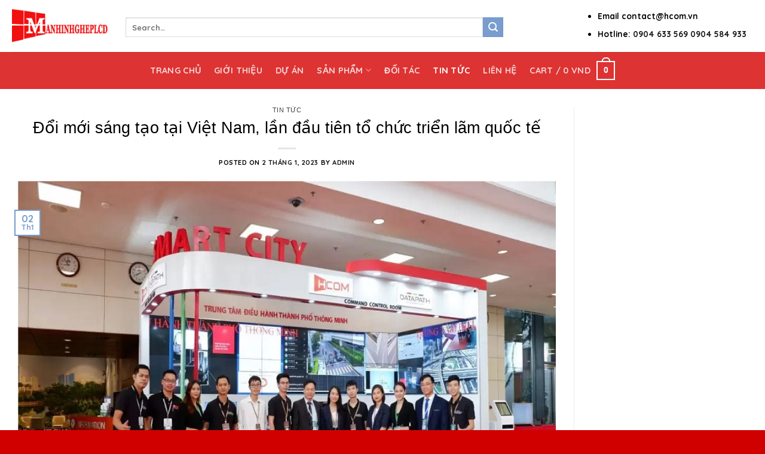

--- FILE ---
content_type: text/html; charset=UTF-8
request_url: https://manhinhgheplcd.com/doi-moi-sang-tao-tai-viet-nam-lan-dau-tien-to-chuc-trien-lam-quoc-te/
body_size: 22555
content:

<!DOCTYPE html>
<html lang="vi" class="loading-site no-js">
<head>
	<meta charset="UTF-8" />
	<link rel="profile" href="http://gmpg.org/xfn/11" />
	<link rel="pingback" href="https://manhinhgheplcd.com/xmlrpc.php" />

	<script>(function(html){html.className = html.className.replace(/\bno-js\b/,'js')})(document.documentElement);</script>
<meta name='robots' content='index, follow, max-image-preview:large, max-snippet:-1, max-video-preview:-1' />
<meta name="viewport" content="width=device-width, initial-scale=1, maximum-scale=1" />
	<!-- This site is optimized with the Yoast SEO plugin v20.1 - https://yoast.com/wordpress/plugins/seo/ -->
	<title>Tiển lãm quốc tế đổi mới sáng tạo tại Việt Nam</title>
	<meta name="description" content="Tổng hợp các giải pháp sản phẩm công nghệ mới, tập trung vào các lĩnh vực cốt lõi như Nhà máy thông minh tại triển lãm quốc tết tại Việt Nam" />
	<link rel="canonical" href="https://manhinhgheplcd.com/doi-moi-sang-tao-tai-viet-nam-lan-dau-tien-to-chuc-trien-lam-quoc-te/" />
	<meta property="og:locale" content="vi_VN" />
	<meta property="og:type" content="article" />
	<meta property="og:title" content="Tiển lãm quốc tế đổi mới sáng tạo tại Việt Nam" />
	<meta property="og:description" content="Tổng hợp các giải pháp sản phẩm công nghệ mới, tập trung vào các lĩnh vực cốt lõi như Nhà máy thông minh tại triển lãm quốc tết tại Việt Nam" />
	<meta property="og:url" content="https://manhinhgheplcd.com/doi-moi-sang-tao-tai-viet-nam-lan-dau-tien-to-chuc-trien-lam-quoc-te/" />
	<meta property="og:site_name" content="manhinhgheplcd.com" />
	<meta property="article:published_time" content="2023-01-02T03:36:13+00:00" />
	<meta property="og:image" content="https://manhinhgheplcd.com/wp-content/uploads/2023/01/149.2-HCOM-cho-thue-man-hinh-ghep-2-1024x786-1.jpg" />
	<meta property="og:image:width" content="800" />
	<meta property="og:image:height" content="614" />
	<meta property="og:image:type" content="image/jpeg" />
	<meta name="author" content="admin" />
	<meta name="twitter:card" content="summary_large_image" />
	<meta name="twitter:label1" content="Được viết bởi" />
	<meta name="twitter:data1" content="admin" />
	<meta name="twitter:label2" content="Ước tính thời gian đọc" />
	<meta name="twitter:data2" content="2 phút" />
	<script type="application/ld+json" class="yoast-schema-graph">{"@context":"https://schema.org","@graph":[{"@type":"WebPage","@id":"https://manhinhgheplcd.com/doi-moi-sang-tao-tai-viet-nam-lan-dau-tien-to-chuc-trien-lam-quoc-te/","url":"https://manhinhgheplcd.com/doi-moi-sang-tao-tai-viet-nam-lan-dau-tien-to-chuc-trien-lam-quoc-te/","name":"Tiển lãm quốc tế đổi mới sáng tạo tại Việt Nam","isPartOf":{"@id":"https://manhinhgheplcd.com/#website"},"primaryImageOfPage":{"@id":"https://manhinhgheplcd.com/doi-moi-sang-tao-tai-viet-nam-lan-dau-tien-to-chuc-trien-lam-quoc-te/#primaryimage"},"image":{"@id":"https://manhinhgheplcd.com/doi-moi-sang-tao-tai-viet-nam-lan-dau-tien-to-chuc-trien-lam-quoc-te/#primaryimage"},"thumbnailUrl":"https://manhinhgheplcd.com/wp-content/uploads/2023/01/149.2-HCOM-cho-thue-man-hinh-ghep-2-1024x786-1.jpg","datePublished":"2023-01-02T03:36:13+00:00","dateModified":"2023-01-02T03:36:13+00:00","author":{"@id":"https://manhinhgheplcd.com/#/schema/person/830fcd600da00d18fb261b73f47277e4"},"description":"Tổng hợp các giải pháp sản phẩm công nghệ mới, tập trung vào các lĩnh vực cốt lõi như Nhà máy thông minh tại triển lãm quốc tết tại Việt Nam","breadcrumb":{"@id":"https://manhinhgheplcd.com/doi-moi-sang-tao-tai-viet-nam-lan-dau-tien-to-chuc-trien-lam-quoc-te/#breadcrumb"},"inLanguage":"vi","potentialAction":[{"@type":"ReadAction","target":["https://manhinhgheplcd.com/doi-moi-sang-tao-tai-viet-nam-lan-dau-tien-to-chuc-trien-lam-quoc-te/"]}]},{"@type":"ImageObject","inLanguage":"vi","@id":"https://manhinhgheplcd.com/doi-moi-sang-tao-tai-viet-nam-lan-dau-tien-to-chuc-trien-lam-quoc-te/#primaryimage","url":"https://manhinhgheplcd.com/wp-content/uploads/2023/01/149.2-HCOM-cho-thue-man-hinh-ghep-2-1024x786-1.jpg","contentUrl":"https://manhinhgheplcd.com/wp-content/uploads/2023/01/149.2-HCOM-cho-thue-man-hinh-ghep-2-1024x786-1.jpg","width":800,"height":614,"caption":"Đơn vị cho thuê màn hình ghép uy tín và tốt nhất hiện nay"},{"@type":"BreadcrumbList","@id":"https://manhinhgheplcd.com/doi-moi-sang-tao-tai-viet-nam-lan-dau-tien-to-chuc-trien-lam-quoc-te/#breadcrumb","itemListElement":[{"@type":"ListItem","position":1,"name":"Trang chủ","item":"https://manhinhgheplcd.com/"},{"@type":"ListItem","position":2,"name":"Đổi mới sáng tạo tại Việt Nam, lần đầu tiên tổ chức triển lãm quốc tế"}]},{"@type":"WebSite","@id":"https://manhinhgheplcd.com/#website","url":"https://manhinhgheplcd.com/","name":"manhinhgheplcd.com","description":"","potentialAction":[{"@type":"SearchAction","target":{"@type":"EntryPoint","urlTemplate":"https://manhinhgheplcd.com/?s={search_term_string}"},"query-input":"required name=search_term_string"}],"inLanguage":"vi"},{"@type":"Person","@id":"https://manhinhgheplcd.com/#/schema/person/830fcd600da00d18fb261b73f47277e4","name":"admin","image":{"@type":"ImageObject","inLanguage":"vi","@id":"https://manhinhgheplcd.com/#/schema/person/image/","url":"https://secure.gravatar.com/avatar/63fed872ec17b65bcdf5255dcaffcd0119f62aeb841912f19d2bc739cb567c75?s=96&d=mm&r=g","contentUrl":"https://secure.gravatar.com/avatar/63fed872ec17b65bcdf5255dcaffcd0119f62aeb841912f19d2bc739cb567c75?s=96&d=mm&r=g","caption":"admin"},"sameAs":["https://manhinhgheplcd.com"],"url":"https://manhinhgheplcd.com/author/admin/"}]}</script>
	<!-- / Yoast SEO plugin. -->


<link rel='dns-prefetch' href='//cdn.jsdelivr.net' />
<link rel='prefetch' href='https://manhinhgheplcd.com/wp-content/themes/flatsome/assets/js/chunk.countup.js?ver=3.16.2' />
<link rel='prefetch' href='https://manhinhgheplcd.com/wp-content/themes/flatsome/assets/js/chunk.sticky-sidebar.js?ver=3.16.2' />
<link rel='prefetch' href='https://manhinhgheplcd.com/wp-content/themes/flatsome/assets/js/chunk.tooltips.js?ver=3.16.2' />
<link rel='prefetch' href='https://manhinhgheplcd.com/wp-content/themes/flatsome/assets/js/chunk.vendors-popups.js?ver=3.16.2' />
<link rel='prefetch' href='https://manhinhgheplcd.com/wp-content/themes/flatsome/assets/js/chunk.vendors-slider.js?ver=3.16.2' />
<link rel="alternate" type="application/rss+xml" title="Dòng thông tin manhinhgheplcd.com &raquo;" href="https://manhinhgheplcd.com/feed/" />
<link rel="alternate" type="application/rss+xml" title="manhinhgheplcd.com &raquo; Dòng bình luận" href="https://manhinhgheplcd.com/comments/feed/" />
<link rel="alternate" type="application/rss+xml" title="manhinhgheplcd.com &raquo; Đổi mới sáng tạo tại Việt Nam, lần đầu tiên tổ chức triển lãm quốc tế Dòng bình luận" href="https://manhinhgheplcd.com/doi-moi-sang-tao-tai-viet-nam-lan-dau-tien-to-chuc-trien-lam-quoc-te/feed/" />
<link rel="alternate" title="oNhúng (JSON)" type="application/json+oembed" href="https://manhinhgheplcd.com/wp-json/oembed/1.0/embed?url=https%3A%2F%2Fmanhinhgheplcd.com%2Fdoi-moi-sang-tao-tai-viet-nam-lan-dau-tien-to-chuc-trien-lam-quoc-te%2F" />
<link rel="alternate" title="oNhúng (XML)" type="text/xml+oembed" href="https://manhinhgheplcd.com/wp-json/oembed/1.0/embed?url=https%3A%2F%2Fmanhinhgheplcd.com%2Fdoi-moi-sang-tao-tai-viet-nam-lan-dau-tien-to-chuc-trien-lam-quoc-te%2F&#038;format=xml" />
<style id='wp-img-auto-sizes-contain-inline-css' type='text/css'>
img:is([sizes=auto i],[sizes^="auto," i]){contain-intrinsic-size:3000px 1500px}
/*# sourceURL=wp-img-auto-sizes-contain-inline-css */
</style>
<style id='wp-emoji-styles-inline-css' type='text/css'>

	img.wp-smiley, img.emoji {
		display: inline !important;
		border: none !important;
		box-shadow: none !important;
		height: 1em !important;
		width: 1em !important;
		margin: 0 0.07em !important;
		vertical-align: -0.1em !important;
		background: none !important;
		padding: 0 !important;
	}
/*# sourceURL=wp-emoji-styles-inline-css */
</style>
<style id='wp-block-library-inline-css' type='text/css'>
:root{--wp-block-synced-color:#7a00df;--wp-block-synced-color--rgb:122,0,223;--wp-bound-block-color:var(--wp-block-synced-color);--wp-editor-canvas-background:#ddd;--wp-admin-theme-color:#007cba;--wp-admin-theme-color--rgb:0,124,186;--wp-admin-theme-color-darker-10:#006ba1;--wp-admin-theme-color-darker-10--rgb:0,107,160.5;--wp-admin-theme-color-darker-20:#005a87;--wp-admin-theme-color-darker-20--rgb:0,90,135;--wp-admin-border-width-focus:2px}@media (min-resolution:192dpi){:root{--wp-admin-border-width-focus:1.5px}}.wp-element-button{cursor:pointer}:root .has-very-light-gray-background-color{background-color:#eee}:root .has-very-dark-gray-background-color{background-color:#313131}:root .has-very-light-gray-color{color:#eee}:root .has-very-dark-gray-color{color:#313131}:root .has-vivid-green-cyan-to-vivid-cyan-blue-gradient-background{background:linear-gradient(135deg,#00d084,#0693e3)}:root .has-purple-crush-gradient-background{background:linear-gradient(135deg,#34e2e4,#4721fb 50%,#ab1dfe)}:root .has-hazy-dawn-gradient-background{background:linear-gradient(135deg,#faaca8,#dad0ec)}:root .has-subdued-olive-gradient-background{background:linear-gradient(135deg,#fafae1,#67a671)}:root .has-atomic-cream-gradient-background{background:linear-gradient(135deg,#fdd79a,#004a59)}:root .has-nightshade-gradient-background{background:linear-gradient(135deg,#330968,#31cdcf)}:root .has-midnight-gradient-background{background:linear-gradient(135deg,#020381,#2874fc)}:root{--wp--preset--font-size--normal:16px;--wp--preset--font-size--huge:42px}.has-regular-font-size{font-size:1em}.has-larger-font-size{font-size:2.625em}.has-normal-font-size{font-size:var(--wp--preset--font-size--normal)}.has-huge-font-size{font-size:var(--wp--preset--font-size--huge)}.has-text-align-center{text-align:center}.has-text-align-left{text-align:left}.has-text-align-right{text-align:right}.has-fit-text{white-space:nowrap!important}#end-resizable-editor-section{display:none}.aligncenter{clear:both}.items-justified-left{justify-content:flex-start}.items-justified-center{justify-content:center}.items-justified-right{justify-content:flex-end}.items-justified-space-between{justify-content:space-between}.screen-reader-text{border:0;clip-path:inset(50%);height:1px;margin:-1px;overflow:hidden;padding:0;position:absolute;width:1px;word-wrap:normal!important}.screen-reader-text:focus{background-color:#ddd;clip-path:none;color:#444;display:block;font-size:1em;height:auto;left:5px;line-height:normal;padding:15px 23px 14px;text-decoration:none;top:5px;width:auto;z-index:100000}html :where(.has-border-color){border-style:solid}html :where([style*=border-top-color]){border-top-style:solid}html :where([style*=border-right-color]){border-right-style:solid}html :where([style*=border-bottom-color]){border-bottom-style:solid}html :where([style*=border-left-color]){border-left-style:solid}html :where([style*=border-width]){border-style:solid}html :where([style*=border-top-width]){border-top-style:solid}html :where([style*=border-right-width]){border-right-style:solid}html :where([style*=border-bottom-width]){border-bottom-style:solid}html :where([style*=border-left-width]){border-left-style:solid}html :where(img[class*=wp-image-]){height:auto;max-width:100%}:where(figure){margin:0 0 1em}html :where(.is-position-sticky){--wp-admin--admin-bar--position-offset:var(--wp-admin--admin-bar--height,0px)}@media screen and (max-width:600px){html :where(.is-position-sticky){--wp-admin--admin-bar--position-offset:0px}}

/*# sourceURL=wp-block-library-inline-css */
</style><style id='wp-block-image-inline-css' type='text/css'>
.wp-block-image>a,.wp-block-image>figure>a{display:inline-block}.wp-block-image img{box-sizing:border-box;height:auto;max-width:100%;vertical-align:bottom}@media not (prefers-reduced-motion){.wp-block-image img.hide{visibility:hidden}.wp-block-image img.show{animation:show-content-image .4s}}.wp-block-image[style*=border-radius] img,.wp-block-image[style*=border-radius]>a{border-radius:inherit}.wp-block-image.has-custom-border img{box-sizing:border-box}.wp-block-image.aligncenter{text-align:center}.wp-block-image.alignfull>a,.wp-block-image.alignwide>a{width:100%}.wp-block-image.alignfull img,.wp-block-image.alignwide img{height:auto;width:100%}.wp-block-image .aligncenter,.wp-block-image .alignleft,.wp-block-image .alignright,.wp-block-image.aligncenter,.wp-block-image.alignleft,.wp-block-image.alignright{display:table}.wp-block-image .aligncenter>figcaption,.wp-block-image .alignleft>figcaption,.wp-block-image .alignright>figcaption,.wp-block-image.aligncenter>figcaption,.wp-block-image.alignleft>figcaption,.wp-block-image.alignright>figcaption{caption-side:bottom;display:table-caption}.wp-block-image .alignleft{float:left;margin:.5em 1em .5em 0}.wp-block-image .alignright{float:right;margin:.5em 0 .5em 1em}.wp-block-image .aligncenter{margin-left:auto;margin-right:auto}.wp-block-image :where(figcaption){margin-bottom:1em;margin-top:.5em}.wp-block-image.is-style-circle-mask img{border-radius:9999px}@supports ((-webkit-mask-image:none) or (mask-image:none)) or (-webkit-mask-image:none){.wp-block-image.is-style-circle-mask img{border-radius:0;-webkit-mask-image:url('data:image/svg+xml;utf8,<svg viewBox="0 0 100 100" xmlns="http://www.w3.org/2000/svg"><circle cx="50" cy="50" r="50"/></svg>');mask-image:url('data:image/svg+xml;utf8,<svg viewBox="0 0 100 100" xmlns="http://www.w3.org/2000/svg"><circle cx="50" cy="50" r="50"/></svg>');mask-mode:alpha;-webkit-mask-position:center;mask-position:center;-webkit-mask-repeat:no-repeat;mask-repeat:no-repeat;-webkit-mask-size:contain;mask-size:contain}}:root :where(.wp-block-image.is-style-rounded img,.wp-block-image .is-style-rounded img){border-radius:9999px}.wp-block-image figure{margin:0}.wp-lightbox-container{display:flex;flex-direction:column;position:relative}.wp-lightbox-container img{cursor:zoom-in}.wp-lightbox-container img:hover+button{opacity:1}.wp-lightbox-container button{align-items:center;backdrop-filter:blur(16px) saturate(180%);background-color:#5a5a5a40;border:none;border-radius:4px;cursor:zoom-in;display:flex;height:20px;justify-content:center;opacity:0;padding:0;position:absolute;right:16px;text-align:center;top:16px;width:20px;z-index:100}@media not (prefers-reduced-motion){.wp-lightbox-container button{transition:opacity .2s ease}}.wp-lightbox-container button:focus-visible{outline:3px auto #5a5a5a40;outline:3px auto -webkit-focus-ring-color;outline-offset:3px}.wp-lightbox-container button:hover{cursor:pointer;opacity:1}.wp-lightbox-container button:focus{opacity:1}.wp-lightbox-container button:focus,.wp-lightbox-container button:hover,.wp-lightbox-container button:not(:hover):not(:active):not(.has-background){background-color:#5a5a5a40;border:none}.wp-lightbox-overlay{box-sizing:border-box;cursor:zoom-out;height:100vh;left:0;overflow:hidden;position:fixed;top:0;visibility:hidden;width:100%;z-index:100000}.wp-lightbox-overlay .close-button{align-items:center;cursor:pointer;display:flex;justify-content:center;min-height:40px;min-width:40px;padding:0;position:absolute;right:calc(env(safe-area-inset-right) + 16px);top:calc(env(safe-area-inset-top) + 16px);z-index:5000000}.wp-lightbox-overlay .close-button:focus,.wp-lightbox-overlay .close-button:hover,.wp-lightbox-overlay .close-button:not(:hover):not(:active):not(.has-background){background:none;border:none}.wp-lightbox-overlay .lightbox-image-container{height:var(--wp--lightbox-container-height);left:50%;overflow:hidden;position:absolute;top:50%;transform:translate(-50%,-50%);transform-origin:top left;width:var(--wp--lightbox-container-width);z-index:9999999999}.wp-lightbox-overlay .wp-block-image{align-items:center;box-sizing:border-box;display:flex;height:100%;justify-content:center;margin:0;position:relative;transform-origin:0 0;width:100%;z-index:3000000}.wp-lightbox-overlay .wp-block-image img{height:var(--wp--lightbox-image-height);min-height:var(--wp--lightbox-image-height);min-width:var(--wp--lightbox-image-width);width:var(--wp--lightbox-image-width)}.wp-lightbox-overlay .wp-block-image figcaption{display:none}.wp-lightbox-overlay button{background:none;border:none}.wp-lightbox-overlay .scrim{background-color:#fff;height:100%;opacity:.9;position:absolute;width:100%;z-index:2000000}.wp-lightbox-overlay.active{visibility:visible}@media not (prefers-reduced-motion){.wp-lightbox-overlay.active{animation:turn-on-visibility .25s both}.wp-lightbox-overlay.active img{animation:turn-on-visibility .35s both}.wp-lightbox-overlay.show-closing-animation:not(.active){animation:turn-off-visibility .35s both}.wp-lightbox-overlay.show-closing-animation:not(.active) img{animation:turn-off-visibility .25s both}.wp-lightbox-overlay.zoom.active{animation:none;opacity:1;visibility:visible}.wp-lightbox-overlay.zoom.active .lightbox-image-container{animation:lightbox-zoom-in .4s}.wp-lightbox-overlay.zoom.active .lightbox-image-container img{animation:none}.wp-lightbox-overlay.zoom.active .scrim{animation:turn-on-visibility .4s forwards}.wp-lightbox-overlay.zoom.show-closing-animation:not(.active){animation:none}.wp-lightbox-overlay.zoom.show-closing-animation:not(.active) .lightbox-image-container{animation:lightbox-zoom-out .4s}.wp-lightbox-overlay.zoom.show-closing-animation:not(.active) .lightbox-image-container img{animation:none}.wp-lightbox-overlay.zoom.show-closing-animation:not(.active) .scrim{animation:turn-off-visibility .4s forwards}}@keyframes show-content-image{0%{visibility:hidden}99%{visibility:hidden}to{visibility:visible}}@keyframes turn-on-visibility{0%{opacity:0}to{opacity:1}}@keyframes turn-off-visibility{0%{opacity:1;visibility:visible}99%{opacity:0;visibility:visible}to{opacity:0;visibility:hidden}}@keyframes lightbox-zoom-in{0%{transform:translate(calc((-100vw + var(--wp--lightbox-scrollbar-width))/2 + var(--wp--lightbox-initial-left-position)),calc(-50vh + var(--wp--lightbox-initial-top-position))) scale(var(--wp--lightbox-scale))}to{transform:translate(-50%,-50%) scale(1)}}@keyframes lightbox-zoom-out{0%{transform:translate(-50%,-50%) scale(1);visibility:visible}99%{visibility:visible}to{transform:translate(calc((-100vw + var(--wp--lightbox-scrollbar-width))/2 + var(--wp--lightbox-initial-left-position)),calc(-50vh + var(--wp--lightbox-initial-top-position))) scale(var(--wp--lightbox-scale));visibility:hidden}}
/*# sourceURL=https://manhinhgheplcd.com/wp-includes/blocks/image/style.min.css */
</style>
<style id='wp-block-paragraph-inline-css' type='text/css'>
.is-small-text{font-size:.875em}.is-regular-text{font-size:1em}.is-large-text{font-size:2.25em}.is-larger-text{font-size:3em}.has-drop-cap:not(:focus):first-letter{float:left;font-size:8.4em;font-style:normal;font-weight:100;line-height:.68;margin:.05em .1em 0 0;text-transform:uppercase}body.rtl .has-drop-cap:not(:focus):first-letter{float:none;margin-left:.1em}p.has-drop-cap.has-background{overflow:hidden}:root :where(p.has-background){padding:1.25em 2.375em}:where(p.has-text-color:not(.has-link-color)) a{color:inherit}p.has-text-align-left[style*="writing-mode:vertical-lr"],p.has-text-align-right[style*="writing-mode:vertical-rl"]{rotate:180deg}
/*# sourceURL=https://manhinhgheplcd.com/wp-includes/blocks/paragraph/style.min.css */
</style>
<style id='global-styles-inline-css' type='text/css'>
:root{--wp--preset--aspect-ratio--square: 1;--wp--preset--aspect-ratio--4-3: 4/3;--wp--preset--aspect-ratio--3-4: 3/4;--wp--preset--aspect-ratio--3-2: 3/2;--wp--preset--aspect-ratio--2-3: 2/3;--wp--preset--aspect-ratio--16-9: 16/9;--wp--preset--aspect-ratio--9-16: 9/16;--wp--preset--color--black: #000000;--wp--preset--color--cyan-bluish-gray: #abb8c3;--wp--preset--color--white: #ffffff;--wp--preset--color--pale-pink: #f78da7;--wp--preset--color--vivid-red: #cf2e2e;--wp--preset--color--luminous-vivid-orange: #ff6900;--wp--preset--color--luminous-vivid-amber: #fcb900;--wp--preset--color--light-green-cyan: #7bdcb5;--wp--preset--color--vivid-green-cyan: #00d084;--wp--preset--color--pale-cyan-blue: #8ed1fc;--wp--preset--color--vivid-cyan-blue: #0693e3;--wp--preset--color--vivid-purple: #9b51e0;--wp--preset--gradient--vivid-cyan-blue-to-vivid-purple: linear-gradient(135deg,rgb(6,147,227) 0%,rgb(155,81,224) 100%);--wp--preset--gradient--light-green-cyan-to-vivid-green-cyan: linear-gradient(135deg,rgb(122,220,180) 0%,rgb(0,208,130) 100%);--wp--preset--gradient--luminous-vivid-amber-to-luminous-vivid-orange: linear-gradient(135deg,rgb(252,185,0) 0%,rgb(255,105,0) 100%);--wp--preset--gradient--luminous-vivid-orange-to-vivid-red: linear-gradient(135deg,rgb(255,105,0) 0%,rgb(207,46,46) 100%);--wp--preset--gradient--very-light-gray-to-cyan-bluish-gray: linear-gradient(135deg,rgb(238,238,238) 0%,rgb(169,184,195) 100%);--wp--preset--gradient--cool-to-warm-spectrum: linear-gradient(135deg,rgb(74,234,220) 0%,rgb(151,120,209) 20%,rgb(207,42,186) 40%,rgb(238,44,130) 60%,rgb(251,105,98) 80%,rgb(254,248,76) 100%);--wp--preset--gradient--blush-light-purple: linear-gradient(135deg,rgb(255,206,236) 0%,rgb(152,150,240) 100%);--wp--preset--gradient--blush-bordeaux: linear-gradient(135deg,rgb(254,205,165) 0%,rgb(254,45,45) 50%,rgb(107,0,62) 100%);--wp--preset--gradient--luminous-dusk: linear-gradient(135deg,rgb(255,203,112) 0%,rgb(199,81,192) 50%,rgb(65,88,208) 100%);--wp--preset--gradient--pale-ocean: linear-gradient(135deg,rgb(255,245,203) 0%,rgb(182,227,212) 50%,rgb(51,167,181) 100%);--wp--preset--gradient--electric-grass: linear-gradient(135deg,rgb(202,248,128) 0%,rgb(113,206,126) 100%);--wp--preset--gradient--midnight: linear-gradient(135deg,rgb(2,3,129) 0%,rgb(40,116,252) 100%);--wp--preset--font-size--small: 13px;--wp--preset--font-size--medium: 20px;--wp--preset--font-size--large: 36px;--wp--preset--font-size--x-large: 42px;--wp--preset--spacing--20: 0.44rem;--wp--preset--spacing--30: 0.67rem;--wp--preset--spacing--40: 1rem;--wp--preset--spacing--50: 1.5rem;--wp--preset--spacing--60: 2.25rem;--wp--preset--spacing--70: 3.38rem;--wp--preset--spacing--80: 5.06rem;--wp--preset--shadow--natural: 6px 6px 9px rgba(0, 0, 0, 0.2);--wp--preset--shadow--deep: 12px 12px 50px rgba(0, 0, 0, 0.4);--wp--preset--shadow--sharp: 6px 6px 0px rgba(0, 0, 0, 0.2);--wp--preset--shadow--outlined: 6px 6px 0px -3px rgb(255, 255, 255), 6px 6px rgb(0, 0, 0);--wp--preset--shadow--crisp: 6px 6px 0px rgb(0, 0, 0);}:where(.is-layout-flex){gap: 0.5em;}:where(.is-layout-grid){gap: 0.5em;}body .is-layout-flex{display: flex;}.is-layout-flex{flex-wrap: wrap;align-items: center;}.is-layout-flex > :is(*, div){margin: 0;}body .is-layout-grid{display: grid;}.is-layout-grid > :is(*, div){margin: 0;}:where(.wp-block-columns.is-layout-flex){gap: 2em;}:where(.wp-block-columns.is-layout-grid){gap: 2em;}:where(.wp-block-post-template.is-layout-flex){gap: 1.25em;}:where(.wp-block-post-template.is-layout-grid){gap: 1.25em;}.has-black-color{color: var(--wp--preset--color--black) !important;}.has-cyan-bluish-gray-color{color: var(--wp--preset--color--cyan-bluish-gray) !important;}.has-white-color{color: var(--wp--preset--color--white) !important;}.has-pale-pink-color{color: var(--wp--preset--color--pale-pink) !important;}.has-vivid-red-color{color: var(--wp--preset--color--vivid-red) !important;}.has-luminous-vivid-orange-color{color: var(--wp--preset--color--luminous-vivid-orange) !important;}.has-luminous-vivid-amber-color{color: var(--wp--preset--color--luminous-vivid-amber) !important;}.has-light-green-cyan-color{color: var(--wp--preset--color--light-green-cyan) !important;}.has-vivid-green-cyan-color{color: var(--wp--preset--color--vivid-green-cyan) !important;}.has-pale-cyan-blue-color{color: var(--wp--preset--color--pale-cyan-blue) !important;}.has-vivid-cyan-blue-color{color: var(--wp--preset--color--vivid-cyan-blue) !important;}.has-vivid-purple-color{color: var(--wp--preset--color--vivid-purple) !important;}.has-black-background-color{background-color: var(--wp--preset--color--black) !important;}.has-cyan-bluish-gray-background-color{background-color: var(--wp--preset--color--cyan-bluish-gray) !important;}.has-white-background-color{background-color: var(--wp--preset--color--white) !important;}.has-pale-pink-background-color{background-color: var(--wp--preset--color--pale-pink) !important;}.has-vivid-red-background-color{background-color: var(--wp--preset--color--vivid-red) !important;}.has-luminous-vivid-orange-background-color{background-color: var(--wp--preset--color--luminous-vivid-orange) !important;}.has-luminous-vivid-amber-background-color{background-color: var(--wp--preset--color--luminous-vivid-amber) !important;}.has-light-green-cyan-background-color{background-color: var(--wp--preset--color--light-green-cyan) !important;}.has-vivid-green-cyan-background-color{background-color: var(--wp--preset--color--vivid-green-cyan) !important;}.has-pale-cyan-blue-background-color{background-color: var(--wp--preset--color--pale-cyan-blue) !important;}.has-vivid-cyan-blue-background-color{background-color: var(--wp--preset--color--vivid-cyan-blue) !important;}.has-vivid-purple-background-color{background-color: var(--wp--preset--color--vivid-purple) !important;}.has-black-border-color{border-color: var(--wp--preset--color--black) !important;}.has-cyan-bluish-gray-border-color{border-color: var(--wp--preset--color--cyan-bluish-gray) !important;}.has-white-border-color{border-color: var(--wp--preset--color--white) !important;}.has-pale-pink-border-color{border-color: var(--wp--preset--color--pale-pink) !important;}.has-vivid-red-border-color{border-color: var(--wp--preset--color--vivid-red) !important;}.has-luminous-vivid-orange-border-color{border-color: var(--wp--preset--color--luminous-vivid-orange) !important;}.has-luminous-vivid-amber-border-color{border-color: var(--wp--preset--color--luminous-vivid-amber) !important;}.has-light-green-cyan-border-color{border-color: var(--wp--preset--color--light-green-cyan) !important;}.has-vivid-green-cyan-border-color{border-color: var(--wp--preset--color--vivid-green-cyan) !important;}.has-pale-cyan-blue-border-color{border-color: var(--wp--preset--color--pale-cyan-blue) !important;}.has-vivid-cyan-blue-border-color{border-color: var(--wp--preset--color--vivid-cyan-blue) !important;}.has-vivid-purple-border-color{border-color: var(--wp--preset--color--vivid-purple) !important;}.has-vivid-cyan-blue-to-vivid-purple-gradient-background{background: var(--wp--preset--gradient--vivid-cyan-blue-to-vivid-purple) !important;}.has-light-green-cyan-to-vivid-green-cyan-gradient-background{background: var(--wp--preset--gradient--light-green-cyan-to-vivid-green-cyan) !important;}.has-luminous-vivid-amber-to-luminous-vivid-orange-gradient-background{background: var(--wp--preset--gradient--luminous-vivid-amber-to-luminous-vivid-orange) !important;}.has-luminous-vivid-orange-to-vivid-red-gradient-background{background: var(--wp--preset--gradient--luminous-vivid-orange-to-vivid-red) !important;}.has-very-light-gray-to-cyan-bluish-gray-gradient-background{background: var(--wp--preset--gradient--very-light-gray-to-cyan-bluish-gray) !important;}.has-cool-to-warm-spectrum-gradient-background{background: var(--wp--preset--gradient--cool-to-warm-spectrum) !important;}.has-blush-light-purple-gradient-background{background: var(--wp--preset--gradient--blush-light-purple) !important;}.has-blush-bordeaux-gradient-background{background: var(--wp--preset--gradient--blush-bordeaux) !important;}.has-luminous-dusk-gradient-background{background: var(--wp--preset--gradient--luminous-dusk) !important;}.has-pale-ocean-gradient-background{background: var(--wp--preset--gradient--pale-ocean) !important;}.has-electric-grass-gradient-background{background: var(--wp--preset--gradient--electric-grass) !important;}.has-midnight-gradient-background{background: var(--wp--preset--gradient--midnight) !important;}.has-small-font-size{font-size: var(--wp--preset--font-size--small) !important;}.has-medium-font-size{font-size: var(--wp--preset--font-size--medium) !important;}.has-large-font-size{font-size: var(--wp--preset--font-size--large) !important;}.has-x-large-font-size{font-size: var(--wp--preset--font-size--x-large) !important;}
/*# sourceURL=global-styles-inline-css */
</style>

<style id='classic-theme-styles-inline-css' type='text/css'>
/*! This file is auto-generated */
.wp-block-button__link{color:#fff;background-color:#32373c;border-radius:9999px;box-shadow:none;text-decoration:none;padding:calc(.667em + 2px) calc(1.333em + 2px);font-size:1.125em}.wp-block-file__button{background:#32373c;color:#fff;text-decoration:none}
/*# sourceURL=/wp-includes/css/classic-themes.min.css */
</style>
<link rel='stylesheet' id='contact-form-7-css' href='https://manhinhgheplcd.com/wp-content/plugins/contact-form-7/includes/css/styles.css?ver=5.7.3' type='text/css' media='all' />
<style id='woocommerce-inline-inline-css' type='text/css'>
.woocommerce form .form-row .required { visibility: visible; }
/*# sourceURL=woocommerce-inline-inline-css */
</style>
<link rel='stylesheet' id='wp-bottom-menu-css' href='https://manhinhgheplcd.com/wp-content/plugins/wp-bottom-menu/assets/css/style.css?ver=2.2' type='text/css' media='all' />
<link rel='stylesheet' id='font-awesome-css' href='https://manhinhgheplcd.com/wp-content/plugins/wp-bottom-menu/inc/customizer/customizer-repeater/css/font-awesome.min.css?ver=1.1.0' type='text/css' media='all' />
<link rel='stylesheet' id='flatsome-main-css' href='https://manhinhgheplcd.com/wp-content/themes/flatsome/assets/css/flatsome.css?ver=3.16.2' type='text/css' media='all' />
<style id='flatsome-main-inline-css' type='text/css'>
@font-face {
				font-family: "fl-icons";
				font-display: block;
				src: url(https://manhinhgheplcd.com/wp-content/themes/flatsome/assets/css/icons/fl-icons.eot?v=3.16.2);
				src:
					url(https://manhinhgheplcd.com/wp-content/themes/flatsome/assets/css/icons/fl-icons.eot#iefix?v=3.16.2) format("embedded-opentype"),
					url(https://manhinhgheplcd.com/wp-content/themes/flatsome/assets/css/icons/fl-icons.woff2?v=3.16.2) format("woff2"),
					url(https://manhinhgheplcd.com/wp-content/themes/flatsome/assets/css/icons/fl-icons.ttf?v=3.16.2) format("truetype"),
					url(https://manhinhgheplcd.com/wp-content/themes/flatsome/assets/css/icons/fl-icons.woff?v=3.16.2) format("woff"),
					url(https://manhinhgheplcd.com/wp-content/themes/flatsome/assets/css/icons/fl-icons.svg?v=3.16.2#fl-icons) format("svg");
			}
/*# sourceURL=flatsome-main-inline-css */
</style>
<link rel='stylesheet' id='flatsome-shop-css' href='https://manhinhgheplcd.com/wp-content/themes/flatsome/assets/css/flatsome-shop.css?ver=3.16.2' type='text/css' media='all' />
<link rel='stylesheet' id='flatsome-style-css' href='https://manhinhgheplcd.com/wp-content/themes/Man%20hinh%20ghep%20lcd/style.css?ver=3.0' type='text/css' media='all' />
<script type="text/javascript" src="https://manhinhgheplcd.com/wp-includes/js/jquery/jquery.min.js?ver=3.7.1" id="jquery-core-js"></script>
<script type="text/javascript" src="https://manhinhgheplcd.com/wp-includes/js/jquery/jquery-migrate.min.js?ver=3.4.1" id="jquery-migrate-js"></script>
<script type="text/javascript" src="https://manhinhgheplcd.com/wp-content/plugins/woocommerce/assets/js/jquery-blockui/jquery.blockUI.min.js?ver=2.7.0-wc.8.6.3" id="jquery-blockui-js" defer="defer" data-wp-strategy="defer"></script>
<script type="text/javascript" id="wc-add-to-cart-js-extra">
/* <![CDATA[ */
var wc_add_to_cart_params = {"ajax_url":"/wp-admin/admin-ajax.php","wc_ajax_url":"/?wc-ajax=%%endpoint%%","i18n_view_cart":"View cart","cart_url":"https://manhinhgheplcd.com/gio-hang.html/","is_cart":"","cart_redirect_after_add":"no"};
//# sourceURL=wc-add-to-cart-js-extra
/* ]]> */
</script>
<script type="text/javascript" src="https://manhinhgheplcd.com/wp-content/plugins/woocommerce/assets/js/frontend/add-to-cart.min.js?ver=8.6.3" id="wc-add-to-cart-js" defer="defer" data-wp-strategy="defer"></script>
<script type="text/javascript" src="https://manhinhgheplcd.com/wp-content/plugins/woocommerce/assets/js/js-cookie/js.cookie.min.js?ver=2.1.4-wc.8.6.3" id="js-cookie-js" defer="defer" data-wp-strategy="defer"></script>
<script type="text/javascript" id="woocommerce-js-extra">
/* <![CDATA[ */
var woocommerce_params = {"ajax_url":"/wp-admin/admin-ajax.php","wc_ajax_url":"/?wc-ajax=%%endpoint%%"};
//# sourceURL=woocommerce-js-extra
/* ]]> */
</script>
<script type="text/javascript" src="https://manhinhgheplcd.com/wp-content/plugins/woocommerce/assets/js/frontend/woocommerce.min.js?ver=8.6.3" id="woocommerce-js" defer="defer" data-wp-strategy="defer"></script>
<link rel="https://api.w.org/" href="https://manhinhgheplcd.com/wp-json/" /><link rel="alternate" title="JSON" type="application/json" href="https://manhinhgheplcd.com/wp-json/wp/v2/posts/7011" /><link rel="EditURI" type="application/rsd+xml" title="RSD" href="https://manhinhgheplcd.com/xmlrpc.php?rsd" />
<meta name="generator" content="WordPress 6.9" />
<meta name="generator" content="WooCommerce 8.6.3" />
<link rel='shortlink' href='https://manhinhgheplcd.com/?p=7011' />
	<link rel="preconnect" href="https://fonts.googleapis.com">
	<link rel="preconnect" href="https://fonts.gstatic.com">
	<link href='https://fonts.googleapis.com/css2?display=swap&family=Quicksand' rel='stylesheet'><meta name="pinterest-rich-pin" content="false" /><style>.bg{opacity: 0; transition: opacity 1s; -webkit-transition: opacity 1s;} .bg-loaded{opacity: 1;}</style>	<noscript><style>.woocommerce-product-gallery{ opacity: 1 !important; }</style></noscript>
	<style id="custom-css" type="text/css">:root {--primary-color: #789dce;}.container-width, .full-width .ubermenu-nav, .container, .row{max-width: 1270px}.row.row-collapse{max-width: 1240px}.row.row-small{max-width: 1262.5px}.row.row-large{max-width: 1300px}.header-main{height: 87px}#logo img{max-height: 87px}#logo{width:160px;}.header-bottom{min-height: 62px}.header-top{min-height: 36px}.transparent .header-main{height: 92px}.transparent #logo img{max-height: 92px}.has-transparent + .page-title:first-of-type,.has-transparent + #main > .page-title,.has-transparent + #main > div > .page-title,.has-transparent + #main .page-header-wrapper:first-of-type .page-title{padding-top: 172px;}.header.show-on-scroll,.stuck .header-main{height:70px!important}.stuck #logo img{max-height: 70px!important}.search-form{ width: 80%;}.header-bottom {background-color: #dd3333}.top-bar-nav > li > a{line-height: 18px }.header-main .nav > li > a{line-height: 19px }.header-wrapper:not(.stuck) .header-main .header-nav{margin-top: 4px }.header-bottom-nav > li > a{line-height: 22px }@media (max-width: 549px) {.header-main{height: 70px}#logo img{max-height: 70px}}.header-top{background-color:#dd3333!important;}/* Color */.accordion-title.active, .has-icon-bg .icon .icon-inner,.logo a, .primary.is-underline, .primary.is-link, .badge-outline .badge-inner, .nav-outline > li.active> a,.nav-outline >li.active > a, .cart-icon strong,[data-color='primary'], .is-outline.primary{color: #789dce;}/* Color !important */[data-text-color="primary"]{color: #789dce!important;}/* Background Color */[data-text-bg="primary"]{background-color: #789dce;}/* Background */.scroll-to-bullets a,.featured-title, .label-new.menu-item > a:after, .nav-pagination > li > .current,.nav-pagination > li > span:hover,.nav-pagination > li > a:hover,.has-hover:hover .badge-outline .badge-inner,button[type="submit"], .button.wc-forward:not(.checkout):not(.checkout-button), .button.submit-button, .button.primary:not(.is-outline),.featured-table .title,.is-outline:hover, .has-icon:hover .icon-label,.nav-dropdown-bold .nav-column li > a:hover, .nav-dropdown.nav-dropdown-bold > li > a:hover, .nav-dropdown-bold.dark .nav-column li > a:hover, .nav-dropdown.nav-dropdown-bold.dark > li > a:hover, .header-vertical-menu__opener ,.is-outline:hover, .tagcloud a:hover,.grid-tools a, input[type='submit']:not(.is-form), .box-badge:hover .box-text, input.button.alt,.nav-box > li > a:hover,.nav-box > li.active > a,.nav-pills > li.active > a ,.current-dropdown .cart-icon strong, .cart-icon:hover strong, .nav-line-bottom > li > a:before, .nav-line-grow > li > a:before, .nav-line > li > a:before,.banner, .header-top, .slider-nav-circle .flickity-prev-next-button:hover svg, .slider-nav-circle .flickity-prev-next-button:hover .arrow, .primary.is-outline:hover, .button.primary:not(.is-outline), input[type='submit'].primary, input[type='submit'].primary, input[type='reset'].button, input[type='button'].primary, .badge-inner{background-color: #789dce;}/* Border */.nav-vertical.nav-tabs > li.active > a,.scroll-to-bullets a.active,.nav-pagination > li > .current,.nav-pagination > li > span:hover,.nav-pagination > li > a:hover,.has-hover:hover .badge-outline .badge-inner,.accordion-title.active,.featured-table,.is-outline:hover, .tagcloud a:hover,blockquote, .has-border, .cart-icon strong:after,.cart-icon strong,.blockUI:before, .processing:before,.loading-spin, .slider-nav-circle .flickity-prev-next-button:hover svg, .slider-nav-circle .flickity-prev-next-button:hover .arrow, .primary.is-outline:hover{border-color: #789dce}.nav-tabs > li.active > a{border-top-color: #789dce}.widget_shopping_cart_content .blockUI.blockOverlay:before { border-left-color: #789dce }.woocommerce-checkout-review-order .blockUI.blockOverlay:before { border-left-color: #789dce }/* Fill */.slider .flickity-prev-next-button:hover svg,.slider .flickity-prev-next-button:hover .arrow{fill: #789dce;}/* Focus */.primary:focus-visible, .submit-button:focus-visible, button[type="submit"]:focus-visible { outline-color: #789dce!important; }body{color: #000000}h1,h2,h3,h4,h5,h6,.heading-font{color: #000000;}@media screen and (max-width: 549px){body{font-size: 100%;}}body{font-family: Quicksand, sans-serif;}body {font-weight: 400;font-style: ;}.nav > li > a {font-family: Quicksand, sans-serif;}.mobile-sidebar-levels-2 .nav > li > ul > li > a {font-family: Quicksand, sans-serif;}.nav > li > a,.mobile-sidebar-levels-2 .nav > li > ul > li > a {font-weight: 700;font-style: normal;}h1,h2,h3,h4,h5,h6,.heading-font, .off-canvas-center .nav-sidebar.nav-vertical > li > a{font-family: Quicksand, sans-serif;}h1,h2,h3,h4,h5,h6,.heading-font,.banner h1,.banner h2 {font-weight: 700;font-style: normal;}.alt-font{font-family: Quicksand, sans-serif;}.alt-font {font-weight: 400!important;font-style: !important;}.header:not(.transparent) .top-bar-nav > li > a {color: #1e73be;}a{color: #191414;}@media screen and (min-width: 550px){.products .box-vertical .box-image{min-width: 300px!important;width: 300px!important;}}.absolute-footer, html{background-color: #d10000}.nav-vertical-fly-out > li + li {border-top-width: 1px; border-top-style: solid;}.label-new.menu-item > a:after{content:"New";}.label-hot.menu-item > a:after{content:"Hot";}.label-sale.menu-item > a:after{content:"Sale";}.label-popular.menu-item > a:after{content:"Popular";}</style>		<style type="text/css" id="wp-custom-css">
			

span.giao-hang-1h {
    border-radius: 4px;
    line-height: 30px;
    border: 1px solid #b4ebff;
    display: block;
    color: #0089d8;
    background: #c6f0ff;
    padding: 5px 10px;
    text-transform: uppercase;
    font-size: 15px;
    font-weight: 700;
    margin-bottom: 15px;
    margin-top: 5px;
}
span.giao-hang-1h:before {
    content:"\e01a";
        font-family: fl-icons;
    margin-right: 10px;

}
.km-ud {
    display: block;
    overflow: hidden;
    border: 1px solid #ddd;
    border-radius: 4px;
    position: relative;
    margin: 0 0 15px 0;
    padding: 16px;
}
.km-ud h3 {
    text-transform: uppercase;
    font-size: 16px;
    margin: 0;
}
.in-box, .cket, .ds-shop {
    padding: 15px 15px 10px 15px;
    border: 1px solid #ddd;
    margin-bottom: 15px;
}
.km-ud span, .cket span, .ds-shop span {
    margin: 5px 0;
    display: inline-block;
    line-height: 1.5;
    font-size: 14px;
}
.km-ud span:before, .cket span:before {content:"\e00a";font-family: fl-icons;
    display: inline-block;
    position: relative;
        color: #00AEEF;
    margin-right: 5px;}

.single-product div#tab-description {
  overflow: hidden;
  position: relative;
}
.single-product .tab-panels div#tab-description.panel:not(.active) {
height: 0 !important;
}
.devvn_readmore_flatsome {
  text-align: center;
  cursor: pointer;
  position: absolute;
  z-index: 9999;
  bottom: 0;
  width: 100%;
  background: #fff;
}
.devvn_readmore_flatsome:before {
  height: 55px;
  margin-top: -45px;
  content: "";
  background: -moz-linear-gradient(top, rgba(255,255,255,0) 0%, rgba(255,255,255,1) 100%);
  background: -webkit-linear-gradient(top, rgba(255,255,255,0) 0%,rgba(255,255,255,1) 100%);
  background: linear-gradient(to bottom, rgba(255,255,255,0) 0%,rgba(255,255,255,1) 100%);
  filter: progid:DXImageTransform.Microsoft.gradient( startColorstr='#ffffff00', endColorstr='#ffffff',GradientType=0 );
  display: block;
}
.devvn_readmore_flatsome a {
  color: #09a7f1;
  display: inline-block;
  border: 1px solid;
  padding: 5px 40px;
  border-radius: 5px;
}

.devvn_readmore_flatsome a:after {
  content: '';
  width: 0;
  right: 0;
  border-top: 6px solid #09a7f1;
  border-left: 6px solid transparent;
  border-right: 6px solid transparent;
  display: inline-block;
  vertical-align: middle;
  margin: -2px 0 0 5px;
}
.blog-archive h1.page-title {

display: none;

}

.single footer.entry-meta { display: none; }

		</style>
		<style id="kirki-inline-styles">/* vietnamese */
@font-face {
  font-family: 'Quicksand';
  font-style: normal;
  font-weight: 400;
  font-display: swap;
  src: url(https://manhinhgheplcd.com/wp-content/fonts/quicksand/font) format('woff');
  unicode-range: U+0102-0103, U+0110-0111, U+0128-0129, U+0168-0169, U+01A0-01A1, U+01AF-01B0, U+0300-0301, U+0303-0304, U+0308-0309, U+0323, U+0329, U+1EA0-1EF9, U+20AB;
}
/* latin-ext */
@font-face {
  font-family: 'Quicksand';
  font-style: normal;
  font-weight: 400;
  font-display: swap;
  src: url(https://manhinhgheplcd.com/wp-content/fonts/quicksand/font) format('woff');
  unicode-range: U+0100-02BA, U+02BD-02C5, U+02C7-02CC, U+02CE-02D7, U+02DD-02FF, U+0304, U+0308, U+0329, U+1D00-1DBF, U+1E00-1E9F, U+1EF2-1EFF, U+2020, U+20A0-20AB, U+20AD-20C0, U+2113, U+2C60-2C7F, U+A720-A7FF;
}
/* latin */
@font-face {
  font-family: 'Quicksand';
  font-style: normal;
  font-weight: 400;
  font-display: swap;
  src: url(https://manhinhgheplcd.com/wp-content/fonts/quicksand/font) format('woff');
  unicode-range: U+0000-00FF, U+0131, U+0152-0153, U+02BB-02BC, U+02C6, U+02DA, U+02DC, U+0304, U+0308, U+0329, U+2000-206F, U+20AC, U+2122, U+2191, U+2193, U+2212, U+2215, U+FEFF, U+FFFD;
}
/* vietnamese */
@font-face {
  font-family: 'Quicksand';
  font-style: normal;
  font-weight: 700;
  font-display: swap;
  src: url(https://manhinhgheplcd.com/wp-content/fonts/quicksand/font) format('woff');
  unicode-range: U+0102-0103, U+0110-0111, U+0128-0129, U+0168-0169, U+01A0-01A1, U+01AF-01B0, U+0300-0301, U+0303-0304, U+0308-0309, U+0323, U+0329, U+1EA0-1EF9, U+20AB;
}
/* latin-ext */
@font-face {
  font-family: 'Quicksand';
  font-style: normal;
  font-weight: 700;
  font-display: swap;
  src: url(https://manhinhgheplcd.com/wp-content/fonts/quicksand/font) format('woff');
  unicode-range: U+0100-02BA, U+02BD-02C5, U+02C7-02CC, U+02CE-02D7, U+02DD-02FF, U+0304, U+0308, U+0329, U+1D00-1DBF, U+1E00-1E9F, U+1EF2-1EFF, U+2020, U+20A0-20AB, U+20AD-20C0, U+2113, U+2C60-2C7F, U+A720-A7FF;
}
/* latin */
@font-face {
  font-family: 'Quicksand';
  font-style: normal;
  font-weight: 700;
  font-display: swap;
  src: url(https://manhinhgheplcd.com/wp-content/fonts/quicksand/font) format('woff');
  unicode-range: U+0000-00FF, U+0131, U+0152-0153, U+02BB-02BC, U+02C6, U+02DA, U+02DC, U+0304, U+0308, U+0329, U+2000-206F, U+20AC, U+2122, U+2191, U+2193, U+2212, U+2215, U+FEFF, U+FFFD;
}</style>	<style id="egf-frontend-styles" type="text/css">
		p {color: #000000;font-family: 'Quicksand', sans-serif;font-style: normal;font-weight: 400;} h1 {font-family: 'Tahoma', sans-serif;font-style: normal;font-weight: 400;} h2 {font-family: 'Tahoma', sans-serif;font-style: normal;font-weight: 400;} h3 {font-family: 'Quicksand', sans-serif;font-style: normal;font-weight: 400;} h4 {font-family: 'Tahoma', sans-serif;font-style: normal;font-weight: 400;} h5 {font-family: 'Tahoma', sans-serif;font-style: normal;font-weight: 400;} h6 {font-family: 'Arial', sans-serif;font-style: normal;font-weight: 400;} 	</style>
	</head>

<body class="wp-singular post-template-default single single-post postid-7011 single-format-standard wp-theme-flatsome wp-child-theme-Manhinhgheplcd theme-flatsome woocommerce-no-js full-width lightbox nav-dropdown-has-arrow nav-dropdown-has-shadow nav-dropdown-has-border">


<a class="skip-link screen-reader-text" href="#main">Skip to content</a>

<div id="wrapper">

	
	<header id="header" class="header has-sticky sticky-jump">
		<div class="header-wrapper">
			<div id="top-bar" class="header-top hide-for-sticky nav-dark show-for-medium">
    <div class="flex-row container">
      <div class="flex-col hide-for-medium flex-left">
          <ul class="nav nav-left medium-nav-center nav-small  nav-divided">
                        </ul>
      </div>

      <div class="flex-col hide-for-medium flex-center">
          <ul class="nav nav-center nav-small  nav-divided">
                        </ul>
      </div>

      <div class="flex-col hide-for-medium flex-right">
         <ul class="nav top-bar-nav nav-right nav-small  nav-divided">
                        </ul>
      </div>

            <div class="flex-col show-for-medium flex-grow">
          <ul class="nav nav-center nav-small mobile-nav  nav-divided">
              <li class="header-contact-wrapper">
		<ul id="header-contact" class="nav nav-divided nav-uppercase header-contact">
		
						<li class="">
			  <a href="mailto:email" class="tooltip" title="email">
				  <i class="icon-envelop" style="font-size:16px;" ></i>			       <span>
			       	thang.buiquyet@hcom.vn			       </span>
			  </a>
			</li>
			
			
						<li class="">
			  <a href="tel:0985 996 782- 0904 584933" class="tooltip" title="0985 996 782- 0904 584933">
			     <i class="icon-phone" style="font-size:16px;" ></i>			      <span>0985 996 782- 0904 584933</span>
			  </a>
			</li>
				</ul>
</li>
          </ul>
      </div>
      
    </div>
</div>
<div id="masthead" class="header-main ">
      <div class="header-inner flex-row container logo-left medium-logo-center" role="navigation">

          <!-- Logo -->
          <div id="logo" class="flex-col logo">
            
<!-- Header logo -->
<a href="https://manhinhgheplcd.com/" title="manhinhgheplcd.com" rel="home">
		<img width="372" height="135" src="https://manhinhgheplcd.com/wp-content/uploads/2023/02/Untitled-2-Recovered.jpg" class="header_logo header-logo" alt="manhinhgheplcd.com"/><img  width="372" height="135" src="https://manhinhgheplcd.com/wp-content/uploads/2023/02/Untitled-2-Recovered.jpg" class="header-logo-dark" alt="manhinhgheplcd.com"/></a>
          </div>

          <!-- Mobile Left Elements -->
          <div class="flex-col show-for-medium flex-left">
            <ul class="mobile-nav nav nav-left ">
              <li class="nav-icon has-icon">
  		<a href="#" data-open="#main-menu" data-pos="left" data-bg="main-menu-overlay" data-color="" class="is-small" aria-label="Menu" aria-controls="main-menu" aria-expanded="false">

		  <i class="icon-menu" ></i>
		  		</a>
	</li>
            </ul>
          </div>

          <!-- Left Elements -->
          <div class="flex-col hide-for-medium flex-left
            flex-grow">
            <ul class="header-nav header-nav-main nav nav-left  nav-size-large nav-spacing-large nav-uppercase" >
              <li class="header-search-form search-form html relative has-icon">
	<div class="header-search-form-wrapper">
		<div class="searchform-wrapper ux-search-box relative is-normal"><form role="search" method="get" class="searchform" action="https://manhinhgheplcd.com/">
	<div class="flex-row relative">
						<div class="flex-col flex-grow">
			<label class="screen-reader-text" for="woocommerce-product-search-field-0">Search for:</label>
			<input type="search" id="woocommerce-product-search-field-0" class="search-field mb-0" placeholder="Search&hellip;" value="" name="s" />
			<input type="hidden" name="post_type" value="product" />
					</div>
		<div class="flex-col">
			<button type="submit" value="Search" class="ux-search-submit submit-button secondary button  icon mb-0" aria-label="Submit">
				<i class="icon-search" ></i>			</button>
		</div>
	</div>
	<div class="live-search-results text-left z-top"></div>
</form>
</div>	</div>
</li>
            </ul>
          </div>

          <!-- Right Elements -->
          <div class="flex-col hide-for-medium flex-right">
            <ul class="header-nav header-nav-main nav nav-right  nav-size-large nav-spacing-large nav-uppercase">
              <li class="html custom html_topbar_right"><ul class="hcom-topbar">
  <li class="mail-hcom">Email <span> contact@hcom.vn </span></li>
  <li class="hl-hcom">Hotline:<span>
 </a>
      <a href="tel: 0904633569">
        <b> 0904 633 569</b>
      </a>
      <a href="tel: 0904584933">
        <b> 0904 584 933</b> 
    </span>
  </li>
</ul></li>            </ul>
          </div>

          <!-- Mobile Right Elements -->
          <div class="flex-col show-for-medium flex-right">
            <ul class="mobile-nav nav nav-right ">
              <li class="cart-item has-icon">

      <a href="https://manhinhgheplcd.com/gio-hang.html/" class="header-cart-link off-canvas-toggle nav-top-link is-small" data-open="#cart-popup" data-class="off-canvas-cart" title="Cart" data-pos="right">
  
    <span class="cart-icon image-icon">
    <strong>0</strong>
  </span>
  </a>


  <!-- Cart Sidebar Popup -->
  <div id="cart-popup" class="mfp-hide widget_shopping_cart">
  <div class="cart-popup-inner inner-padding">
      <div class="cart-popup-title text-center">
          <h4 class="uppercase">Cart</h4>
          <div class="is-divider"></div>
      </div>
      <div class="widget_shopping_cart_content">
          

	<p class="woocommerce-mini-cart__empty-message">No products in the cart.</p>


      </div>
             <div class="cart-sidebar-content relative"></div>  </div>
  </div>

</li>
            </ul>
          </div>

      </div>

            <div class="container"><div class="top-divider full-width"></div></div>
      </div>
<div id="wide-nav" class="header-bottom wide-nav nav-dark flex-has-center hide-for-medium">
    <div class="flex-row container">

            
                        <div class="flex-col hide-for-medium flex-center">
                <ul class="nav header-nav header-bottom-nav nav-center  nav-size-medium nav-spacing-large nav-uppercase">
                    <li id="menu-item-7221" class="menu-item menu-item-type-post_type menu-item-object-page menu-item-home menu-item-7221 menu-item-design-default"><a href="https://manhinhgheplcd.com/" class="nav-top-link">Trang chủ</a></li>
<li id="menu-item-7237" class="menu-item menu-item-type-post_type menu-item-object-page menu-item-7237 menu-item-design-default"><a href="https://manhinhgheplcd.com/gioi-thieu.html/" class="nav-top-link">Giới thiệu</a></li>
<li id="menu-item-7223" class="menu-item menu-item-type-taxonomy menu-item-object-category menu-item-7223 menu-item-design-default"><a href="https://manhinhgheplcd.com/category/ban-tin-du-an/" class="nav-top-link">Dự án</a></li>
<li id="menu-item-9640" class="menu-item menu-item-type-post_type menu-item-object-page menu-item-has-children menu-item-9640 menu-item-design-default has-dropdown"><a href="https://manhinhgheplcd.com/san-pham.html/" class="nav-top-link" aria-expanded="false" aria-haspopup="menu">Sản phẩm<i class="icon-angle-down" ></i></a>
<ul class="sub-menu nav-dropdown nav-dropdown-default">
	<li id="menu-item-7291" class="menu-item menu-item-type-taxonomy menu-item-object-product_cat menu-item-has-children menu-item-7291 nav-dropdown-col"><a href="https://manhinhgheplcd.com/man-hinh-ghep/">Màn hình ghép</a>
	<ul class="sub-menu nav-column nav-dropdown-default">
		<li id="menu-item-9603" class="menu-item menu-item-type-taxonomy menu-item-object-product_cat menu-item-has-children menu-item-9603"><a href="https://manhinhgheplcd.com/man-hinh-ghep-lcd/">Màn hình ghép LCD</a>
		<ul class="sub-menu nav-column nav-dropdown-default">
			<li id="menu-item-9596" class="menu-item menu-item-type-taxonomy menu-item-object-product_cat menu-item-9596"><a href="https://manhinhgheplcd.com/man-hinh-ghep-lg/">Màn hình ghép LG</a></li>
			<li id="menu-item-9600" class="menu-item menu-item-type-taxonomy menu-item-object-product_cat menu-item-9600"><a href="https://manhinhgheplcd.com/man-hinh-ghep-samsung/">Màn hình ghép SamSung</a></li>
			<li id="menu-item-9601" class="menu-item menu-item-type-taxonomy menu-item-object-product_cat menu-item-9601"><a href="https://manhinhgheplcd.com/man-hinh-ghep-vestel/">Màn Hình ghép Vestel</a></li>
			<li id="menu-item-9597" class="menu-item menu-item-type-taxonomy menu-item-object-product_cat menu-item-9597"><a href="https://manhinhgheplcd.com/man-hinh-ghep-nec/">Màn hình ghép NEC</a></li>
			<li id="menu-item-9598" class="menu-item menu-item-type-taxonomy menu-item-object-product_cat menu-item-9598"><a href="https://manhinhgheplcd.com/man-hinh-ghep-panasonic/">Màn hình ghép Panasonic</a></li>
			<li id="menu-item-9599" class="menu-item menu-item-type-taxonomy menu-item-object-product_cat menu-item-9599"><a href="https://manhinhgheplcd.com/man-hinh-ghep-philips/">Màn hình ghép Philips</a></li>
			<li id="menu-item-9595" class="menu-item menu-item-type-taxonomy menu-item-object-product_cat menu-item-9595"><a href="https://manhinhgheplcd.com/man-hinh-ghep-hikvision/">Màn hình ghép Hikvision</a></li>
			<li id="menu-item-9594" class="menu-item menu-item-type-taxonomy menu-item-object-product_cat menu-item-9594"><a href="https://manhinhgheplcd.com/man-hinh-ghep-arirang/">Màn hình ghép Arirang</a></li>
		</ul>
</li>
	</ul>
</li>
	<li id="menu-item-9593" class="menu-item menu-item-type-taxonomy menu-item-object-product_cat menu-item-has-children menu-item-9593 nav-dropdown-col"><a href="https://manhinhgheplcd.com/man-hinh-ghep-led/">Màn hình LED</a>
	<ul class="sub-menu nav-column nav-dropdown-default">
		<li id="menu-item-10005" class="menu-item menu-item-type-taxonomy menu-item-object-product_cat menu-item-10005"><a href="https://manhinhgheplcd.com/man-hinh-led-indoor/">Màn hình LED Indoor</a></li>
		<li id="menu-item-7255" class="menu-item menu-item-type-taxonomy menu-item-object-product_cat menu-item-7255"><a href="https://manhinhgheplcd.com/man-hinh-led-outdoor-man-hinh-ghep-led/">Màn hình LED Outdoor</a></li>
	</ul>
</li>
	<li id="menu-item-7286" class="menu-item menu-item-type-taxonomy menu-item-object-product_cat menu-item-has-children menu-item-7286 nav-dropdown-col"><a href="https://manhinhgheplcd.com/man-hinh-chuyen-dung/">Màn hình chuyên dụng</a>
	<ul class="sub-menu nav-column nav-dropdown-default">
		<li id="menu-item-7288" class="menu-item menu-item-type-taxonomy menu-item-object-product_cat menu-item-7288"><a href="https://manhinhgheplcd.com/man-hinh-tuong-tac/">Màn hình tương tác</a></li>
		<li id="menu-item-7287" class="menu-item menu-item-type-taxonomy menu-item-object-product_cat menu-item-7287"><a href="https://manhinhgheplcd.com/man-hinh-bien-bao/">Màn hình biển báo</a></li>
		<li id="menu-item-9604" class="menu-item menu-item-type-taxonomy menu-item-object-product_cat menu-item-9604"><a href="https://manhinhgheplcd.com/man-hinh-y-te-man-hinh-danh-cho-y-te/">Màn Hình Y Tế</a></li>
		<li id="menu-item-7252" class="menu-item menu-item-type-taxonomy menu-item-object-product_cat menu-item-7252"><a href="https://manhinhgheplcd.com/man-hinh-phau-thuat/">Màn Hình Phẫu Thuật</a></li>
		<li id="menu-item-7251" class="menu-item menu-item-type-taxonomy menu-item-object-product_cat menu-item-7251"><a href="https://manhinhgheplcd.com/man-hinh-danh-gia-lam-sang/">Màn Hình Đánh Giá Lâm Sàng</a></li>
	</ul>
</li>
	<li id="menu-item-9835" class="menu-item menu-item-type-taxonomy menu-item-object-product_cat menu-item-has-children menu-item-9835 nav-dropdown-col"><a href="https://manhinhgheplcd.com/server-video-wall/">Server Video Wall</a>
	<ul class="sub-menu nav-column nav-dropdown-default">
		<li id="menu-item-9945" class="menu-item menu-item-type-taxonomy menu-item-object-product_cat menu-item-9945"><a href="https://manhinhgheplcd.com/server-video-wall-datapath/">Server Video Wall DATAPATH</a></li>
		<li id="menu-item-9902" class="menu-item menu-item-type-taxonomy menu-item-object-product_cat menu-item-9902"><a href="https://manhinhgheplcd.com/thiet-bi-dieu-khien-lightware/">Thiết bị điều khiển LIGHTWARE</a></li>
		<li id="menu-item-9905" class="menu-item menu-item-type-taxonomy menu-item-object-product_cat menu-item-9905"><a href="https://manhinhgheplcd.com/thiet-bi-dieu-khien-qsys/">Thiết bị điều khiển QSys</a></li>
		<li id="menu-item-9931" class="menu-item menu-item-type-taxonomy menu-item-object-product_cat menu-item-9931"><a href="https://manhinhgheplcd.com/thiet-bi-dieu-khien-aurora/">Thiết bị điều khiển AURORA</a></li>
		<li id="menu-item-7245" class="menu-item menu-item-type-taxonomy menu-item-object-product_cat menu-item-7245"><a href="https://manhinhgheplcd.com/thiet-bi-extender/">Thiết bị Extender</a></li>
		<li id="menu-item-7246" class="menu-item menu-item-type-taxonomy menu-item-object-product_cat menu-item-7246"><a href="https://manhinhgheplcd.com/thiet-bi-matrix-switch/">Thiết bị Matrix Switch</a></li>
		<li id="menu-item-7247" class="menu-item menu-item-type-taxonomy menu-item-object-product_cat menu-item-7247"><a href="https://manhinhgheplcd.com/thiet-bi-multiview/">Thiết bị Multiview</a></li>
		<li id="menu-item-7248" class="menu-item menu-item-type-taxonomy menu-item-object-product_cat menu-item-7248"><a href="https://manhinhgheplcd.com/thiet-bi-ngoai-vi-av/">Thiết bị ngoại vi AV</a></li>
		<li id="menu-item-7149" class="menu-item menu-item-type-custom menu-item-object-custom menu-item-7149"><a href="https://manhinhgheplcd.com/bo-truyen-hinh-anh">Bộ truyền hình ảnh</a></li>
		<li id="menu-item-7148" class="menu-item menu-item-type-custom menu-item-object-custom menu-item-7148"><a href="https://manhinhgheplcd.com/bo-dieu-khien-tu-xa-kvm">Bộ điều khiển từ xa KVM</a></li>
	</ul>
</li>
	<li id="menu-item-7146" class="menu-item menu-item-type-custom menu-item-object-custom menu-item-has-children menu-item-7146 nav-dropdown-col"><a href="https://manhinhgheplcd.com/cable-cap-ket-noi">Cable kết nối</a>
	<ul class="sub-menu nav-column nav-dropdown-default">
		<li id="menu-item-7249" class="menu-item menu-item-type-taxonomy menu-item-object-product_cat menu-item-7249"><a href="https://manhinhgheplcd.com/cap-displayport/">Cáp DisplayPort</a></li>
		<li id="menu-item-7250" class="menu-item menu-item-type-taxonomy menu-item-object-product_cat menu-item-7250"><a href="https://manhinhgheplcd.com/cap-hdmi/">Cáp HDMI</a></li>
		<li id="menu-item-9836" class="menu-item menu-item-type-taxonomy menu-item-object-product_cat menu-item-9836"><a href="https://manhinhgheplcd.com/khung-gia-treo/">Khung giá treo</a></li>
		<li id="menu-item-9605" class="menu-item menu-item-type-taxonomy menu-item-object-product_cat menu-item-9605"><a href="https://manhinhgheplcd.com/may-chieu/">Máy Chiếu</a></li>
	</ul>
</li>
	<li id="menu-item-9971" class="menu-item menu-item-type-taxonomy menu-item-object-product_cat menu-item-9971"><a href="https://manhinhgheplcd.com/den-chieu-sang-duveet/">Đèn chiếu sáng Duveet</a></li>
</ul>
</li>
<li id="menu-item-7139" class="menu-item menu-item-type-taxonomy menu-item-object-category menu-item-7139 menu-item-design-default"><a href="https://manhinhgheplcd.com/category/doi-tac/" class="nav-top-link">Đối tác</a></li>
<li id="menu-item-7222" class="menu-item menu-item-type-taxonomy menu-item-object-category current-post-ancestor current-menu-parent current-post-parent menu-item-7222 active menu-item-design-default"><a href="https://manhinhgheplcd.com/category/tin-tuc/" class="nav-top-link">Tin tức</a></li>
<li id="menu-item-7238" class="menu-item menu-item-type-post_type menu-item-object-page menu-item-7238 menu-item-design-default"><a href="https://manhinhgheplcd.com/lien-he.html/" class="nav-top-link">Liên hệ</a></li>
<li class="cart-item has-icon has-dropdown">

<a href="https://manhinhgheplcd.com/gio-hang.html/" title="Cart" class="header-cart-link is-small">


<span class="header-cart-title">
   Cart   /      <span class="cart-price"><span class="woocommerce-Price-amount amount"><bdi>0&nbsp;<span class="woocommerce-Price-currencySymbol">VND</span></bdi></span></span>
  </span>

    <span class="cart-icon image-icon">
    <strong>0</strong>
  </span>
  </a>

 <ul class="nav-dropdown nav-dropdown-default">
    <li class="html widget_shopping_cart">
      <div class="widget_shopping_cart_content">
        

	<p class="woocommerce-mini-cart__empty-message">No products in the cart.</p>


      </div>
    </li>
     </ul>

</li>
                </ul>
            </div>
            
            
            
    </div>
</div>

<div class="header-bg-container fill"><div class="header-bg-image fill"></div><div class="header-bg-color fill"></div></div>		</div>
	</header>

	
	<main id="main" class="">

<div id="content" class="blog-wrapper blog-single page-wrapper">
	

<div class="row row-large row-divided ">

	<div class="large-9 col">
		


<article id="post-7011" class="post-7011 post type-post status-publish format-standard has-post-thumbnail hentry category-tin-tuc">
	<div class="article-inner ">
		<header class="entry-header">
	<div class="entry-header-text entry-header-text-top text-center">
		<h6 class="entry-category is-xsmall"><a href="https://manhinhgheplcd.com/category/tin-tuc/" rel="category tag">Tin tức</a></h6><h1 class="entry-title">Đổi mới sáng tạo tại Việt Nam, lần đầu tiên tổ chức triển lãm quốc tế</h1><div class="entry-divider is-divider small"></div>
	<div class="entry-meta uppercase is-xsmall">
		<span class="posted-on">Posted on <a href="https://manhinhgheplcd.com/doi-moi-sang-tao-tai-viet-nam-lan-dau-tien-to-chuc-trien-lam-quoc-te/" rel="bookmark"><time class="entry-date published updated" datetime="2023-01-02T10:36:13+07:00">2 Tháng 1, 2023</time></a></span><span class="byline"> by <span class="meta-author vcard"><a class="url fn n" href="https://manhinhgheplcd.com/author/admin/">admin</a></span></span>	</div>
	</div>
						<div class="entry-image relative">
				<a href="https://manhinhgheplcd.com/doi-moi-sang-tao-tai-viet-nam-lan-dau-tien-to-chuc-trien-lam-quoc-te/">
    <img width="800" height="614" src="https://manhinhgheplcd.com/wp-content/uploads/2023/01/149.2-HCOM-cho-thue-man-hinh-ghep-2-1024x786-1.jpg" class="attachment-large size-large wp-post-image" alt="Đơn vị cho thuê màn hình ghép uy tín và tốt nhất hiện nay" decoding="async" fetchpriority="high" srcset="https://manhinhgheplcd.com/wp-content/uploads/2023/01/149.2-HCOM-cho-thue-man-hinh-ghep-2-1024x786-1.jpg 800w, https://manhinhgheplcd.com/wp-content/uploads/2023/01/149.2-HCOM-cho-thue-man-hinh-ghep-2-1024x786-1-600x461.jpg 600w, https://manhinhgheplcd.com/wp-content/uploads/2023/01/149.2-HCOM-cho-thue-man-hinh-ghep-2-1024x786-1-300x230.jpg 300w, https://manhinhgheplcd.com/wp-content/uploads/2023/01/149.2-HCOM-cho-thue-man-hinh-ghep-2-1024x786-1-768x589.jpg 768w" sizes="(max-width: 800px) 100vw, 800px" /></a>
				<div class="badge absolute top post-date badge-outline">
	<div class="badge-inner">
		<span class="post-date-day">02</span><br>
		<span class="post-date-month is-small">Th1</span>
	</div>
</div>
			</div>
			</header>
		<div class="entry-content single-page">

	
<p>TRIỂN LÃM ĐỔI MỚI SÁNG TẠO – Tổng hợp các giải pháp sản phẩm công nghệ mới, tập trung vào các lĩnh vực cốt lõi như Nhà máy thông minh – tay máy trợ lực hỗ trợ, robot vận chuyển, turbine điện gió, đô thị thông minh tích hợp AI, điều hành nhà máy thông minh, công nghệ số 5G, công nghệ môi trường và nông nghiệp và một số giải pháp, sản phẩm sáng tạo khác phục vụ cộng đồng như hệ thống hỗ trợ chức năng giao tiếp, robot phòng – chống Covid-19, công nghệ thực tế ảo, …</p>



<figure class="wp-block-image size-large"><img decoding="async" width="1024" height="606" src="https://thegioimanhinh.vn/wp-content/uploads/2023/01/image-36-1024x606.png" alt="" class="wp-image-8722" srcset="https://manhinhgheplcd.com/wp-content/uploads/2023/01/image-36-1024x606.png 1024w, https://manhinhgheplcd.com/wp-content/uploads/2023/01/image-36-600x355.png 600w, https://manhinhgheplcd.com/wp-content/uploads/2023/01/image-36-300x178.png 300w, https://manhinhgheplcd.com/wp-content/uploads/2023/01/image-36-768x455.png 768w, https://manhinhgheplcd.com/wp-content/uploads/2023/01/image-36.png 1500w" sizes="(max-width: 1024px) 100vw, 1024px" /></figure>



<p>Triển lãm nhấn mạnh vai trò trung tâm của doanh nghiệp, đặc biệt hướng đến các doanh nghiệp công nghệ trong nước và các doanh nghiệp đầu tư nước ngoài trong hệ sinh thái “Đổi mới sáng tạo”. Thể hiện rõ VN điểm đến của ĐMST khu vực trong khu vực.</p>



<p>Triển lãm VIIE 2021 thu hút sự tham gia của nhiều DN, tập đoàn lớn như: Vingroup, Viettel, Dell, Intel, Momo, CMC, Shunshine, Hakka, Siemens, HCOM và cộng đồng các startups nhỏ và vừa.</p>



<figure class="wp-block-image size-large"><img decoding="async" width="1024" height="768" src="https://thegioimanhinh.vn/wp-content/uploads/2023/01/image-37-1024x768.png" alt="" class="wp-image-8725" srcset="https://manhinhgheplcd.com/wp-content/uploads/2023/01/image-37-1024x768.png 1024w, https://manhinhgheplcd.com/wp-content/uploads/2023/01/image-37-600x450.png 600w, https://manhinhgheplcd.com/wp-content/uploads/2023/01/image-37-300x225.png 300w, https://manhinhgheplcd.com/wp-content/uploads/2023/01/image-37-768x576.png 768w, https://manhinhgheplcd.com/wp-content/uploads/2023/01/image-37-1536x1152.png 1536w, https://manhinhgheplcd.com/wp-content/uploads/2023/01/image-37-2048x1536.png 2048w" sizes="(max-width: 1024px) 100vw, 1024px" /></figure>



<p>Bên cạnh đó, triển lãm đổi mới sáng tạo còn có sự tham gia gian hàng của các cơ sở nghiên cứu, trường đại học lớn trong cả nước và đặc biệt là các gian hàng dành cho cộng đồng người yếu thế.</p>



<p>Với hơn 150 gian hàng giới thiệu, trưng bày, trình diễn các giải pháp, sản phẩm công nghệ từ các nhân tố lớn của hệ sinh thái ĐMST, VIIE 2021 là triển lãm đầu tiên được tổ chức tại Việt Nam về ĐMST, khẳng định vai trò kiến tạo của Chính phủ.</p>



<p>Triển lãm được tổ chức ngày 9 – 10/1/2021 tại khu CNC Hòa Lạc, Hà Nội</p>

	
	<div class="blog-share text-center"><div class="is-divider medium"></div><div class="social-icons share-icons share-row relative" ><a href="whatsapp://send?text=%C4%90%E1%BB%95i%20m%E1%BB%9Bi%20s%C3%A1ng%20t%E1%BA%A1o%20t%E1%BA%A1i%20Vi%E1%BB%87t%20Nam%2C%20l%E1%BA%A7n%20%C4%91%E1%BA%A7u%20ti%C3%AAn%20t%E1%BB%95%20ch%E1%BB%A9c%20tri%E1%BB%83n%20l%C3%A3m%20qu%E1%BB%91c%20t%E1%BA%BF - https://manhinhgheplcd.com/doi-moi-sang-tao-tai-viet-nam-lan-dau-tien-to-chuc-trien-lam-quoc-te/" data-action="share/whatsapp/share" class="icon button circle is-outline tooltip whatsapp show-for-medium" title="Share on WhatsApp" aria-label="Share on WhatsApp"><i class="icon-whatsapp"></i></a><a href="https://www.facebook.com/sharer.php?u=https://manhinhgheplcd.com/doi-moi-sang-tao-tai-viet-nam-lan-dau-tien-to-chuc-trien-lam-quoc-te/" data-label="Facebook" onclick="window.open(this.href,this.title,'width=500,height=500,top=300px,left=300px');  return false;" rel="noopener noreferrer nofollow" target="_blank" class="icon button circle is-outline tooltip facebook" title="Share on Facebook" aria-label="Share on Facebook"><i class="icon-facebook" ></i></a><a href="https://twitter.com/share?url=https://manhinhgheplcd.com/doi-moi-sang-tao-tai-viet-nam-lan-dau-tien-to-chuc-trien-lam-quoc-te/" onclick="window.open(this.href,this.title,'width=500,height=500,top=300px,left=300px');  return false;" rel="noopener noreferrer nofollow" target="_blank" class="icon button circle is-outline tooltip twitter" title="Share on Twitter" aria-label="Share on Twitter"><i class="icon-twitter" ></i></a><a href="mailto:enteryour@addresshere.com?subject=%C4%90%E1%BB%95i%20m%E1%BB%9Bi%20s%C3%A1ng%20t%E1%BA%A1o%20t%E1%BA%A1i%20Vi%E1%BB%87t%20Nam%2C%20l%E1%BA%A7n%20%C4%91%E1%BA%A7u%20ti%C3%AAn%20t%E1%BB%95%20ch%E1%BB%A9c%20tri%E1%BB%83n%20l%C3%A3m%20qu%E1%BB%91c%20t%E1%BA%BF&amp;body=Check%20this%20out:%20https://manhinhgheplcd.com/doi-moi-sang-tao-tai-viet-nam-lan-dau-tien-to-chuc-trien-lam-quoc-te/" rel="nofollow" class="icon button circle is-outline tooltip email" title="Email to a Friend" aria-label="Email to a Friend"><i class="icon-envelop" ></i></a><a href="https://pinterest.com/pin/create/button/?url=https://manhinhgheplcd.com/doi-moi-sang-tao-tai-viet-nam-lan-dau-tien-to-chuc-trien-lam-quoc-te/&amp;media=https://manhinhgheplcd.com/wp-content/uploads/2023/01/149.2-HCOM-cho-thue-man-hinh-ghep-2-1024x786-1.jpg&amp;description=%C4%90%E1%BB%95i%20m%E1%BB%9Bi%20s%C3%A1ng%20t%E1%BA%A1o%20t%E1%BA%A1i%20Vi%E1%BB%87t%20Nam%2C%20l%E1%BA%A7n%20%C4%91%E1%BA%A7u%20ti%C3%AAn%20t%E1%BB%95%20ch%E1%BB%A9c%20tri%E1%BB%83n%20l%C3%A3m%20qu%E1%BB%91c%20t%E1%BA%BF" onclick="window.open(this.href,this.title,'width=500,height=500,top=300px,left=300px');  return false;" rel="noopener noreferrer nofollow" target="_blank" class="icon button circle is-outline tooltip pinterest" title="Pin on Pinterest" aria-label="Pin on Pinterest"><i class="icon-pinterest" ></i></a><a href="https://www.linkedin.com/shareArticle?mini=true&url=https://manhinhgheplcd.com/doi-moi-sang-tao-tai-viet-nam-lan-dau-tien-to-chuc-trien-lam-quoc-te/&title=%C4%90%E1%BB%95i%20m%E1%BB%9Bi%20s%C3%A1ng%20t%E1%BA%A1o%20t%E1%BA%A1i%20Vi%E1%BB%87t%20Nam%2C%20l%E1%BA%A7n%20%C4%91%E1%BA%A7u%20ti%C3%AAn%20t%E1%BB%95%20ch%E1%BB%A9c%20tri%E1%BB%83n%20l%C3%A3m%20qu%E1%BB%91c%20t%E1%BA%BF" onclick="window.open(this.href,this.title,'width=500,height=500,top=300px,left=300px');  return false;"  rel="noopener noreferrer nofollow" target="_blank" class="icon button circle is-outline tooltip linkedin" title="Share on LinkedIn" aria-label="Share on LinkedIn"><i class="icon-linkedin" ></i></a></div></div></div>

	<footer class="entry-meta text-center">
		This entry was posted in <a href="https://manhinhgheplcd.com/category/tin-tuc/" rel="category tag">Tin tức</a>. Bookmark the <a href="https://manhinhgheplcd.com/doi-moi-sang-tao-tai-viet-nam-lan-dau-tien-to-chuc-trien-lam-quoc-te/" title="Permalink to Đổi mới sáng tạo tại Việt Nam, lần đầu tiên tổ chức triển lãm quốc tế" rel="bookmark">permalink</a>.	</footer>

	<div class="entry-author author-box">
		<div class="flex-row align-top">
			<div class="flex-col mr circle">
				<div class="blog-author-image">
					<img alt='' src='https://secure.gravatar.com/avatar/63fed872ec17b65bcdf5255dcaffcd0119f62aeb841912f19d2bc739cb567c75?s=90&#038;d=mm&#038;r=g' srcset='https://secure.gravatar.com/avatar/63fed872ec17b65bcdf5255dcaffcd0119f62aeb841912f19d2bc739cb567c75?s=180&#038;d=mm&#038;r=g 2x' class='avatar avatar-90 photo' height='90' width='90' loading='lazy' decoding='async'/>				</div>
			</div>
			<div class="flex-col flex-grow">
				<h5 class="author-name uppercase pt-half">
					admin				</h5>
				<p class="author-desc small"></p>
			</div>
		</div>
	</div>

        <nav role="navigation" id="nav-below" class="navigation-post">
	<div class="flex-row next-prev-nav bt bb">
		<div class="flex-col flex-grow nav-prev text-left">
			    <div class="nav-previous"><a href="https://manhinhgheplcd.com/tim-hieu-ve-samsung-magicinfo-i-videowall-2/" rel="prev"><span class="hide-for-small"><i class="icon-angle-left" ></i></span> Tìm hiểu về Samsung MagicInfo-i™ VideoWall 2</a></div>
		</div>
		<div class="flex-col flex-grow nav-next text-right">
			    <div class="nav-next"><a href="https://manhinhgheplcd.com/5-ly-do-nen-chon-man-hinh-ghep-hikvision-tai-hcom/" rel="next">5 Lý do nên chọn màn hình ghép Hikvision tại HCOM <span class="hide-for-small"><i class="icon-angle-right" ></i></span></a></div>		</div>
	</div>

	    </nav>

    	</div>
</article>




<div id="comments" class="comments-area">

	
	
	
	
</div>
	</div>
	<div class="post-sidebar large-3 col">
				<div id="secondary" class="widget-area " role="complementary">
			</div>
			</div>
</div>

</div>


</main>

<footer id="footer" class="footer-wrapper">

	<div class="container section-title-container" ><h3 class="section-title section-title-bold-center"><b></b><span class="section-title-main" style="color:rgb(228, 16, 16);">LIÊN HỆ VỚI CHÚNG TÔI</span><b></b></h3></div>

<div class="row"  id="row-932270679">


	<div id="col-1193543109" class="col medium-6 small-6 large-6"  >
				<div class="col-inner"  >
			
			

	<div id="text-2805328745" class="text">
		

<p><strong>CÔNG TY CỔ PHẦN ĐẦU TƯ HCOM<br /></strong><span style="font-size: 90%;">Số 3, Ngách 70/2, Ngọc Khánh, Quận Ba Đình, TP Hà Nội </span></p>
<p><span style="font-size: 95%;"><strong>Văn phòng - Hà Nội<br /></strong></span><span style="font-size: 90%;">Tầng 3 Tòa nhà 35, Ngõ 45, Trần Thái Tông, Cầu Giấy, Hà Nội<br /><b>Hotline: (+84) 904 633 569 or (+84) 904 584 933</b></span></p>
<p><span style="font-size: 95%; fon-style: quicksan;"><strong>Văn phòng - TP Hồ Chí Minh<br /></strong></span><span style="font-size: 90%;">15/13 Chung Cư 18 Tầng Miểu Nổi, P.3, Q.Bình Thạnh, TP Hồ Chí Minh<br /></span><b></b><span style="font-size: 90%;"><b>Hotline: (+84) 904 584 933</b></span></p>

		
<style>
#text-2805328745 {
  line-height: 1.3;
}
</style>
	</div>
	

		</div>
					</div>

	

	<div id="col-1156078754" class="col medium-3 small-6 large-3"  >
				<div class="col-inner"  >
			
			

<h4><span style="font-size: 95%;"><strong>Giới thiệu</strong></span></h4>
<ul class="list-menu list-menu22">
<li class="li_menu"><a href="/gioi-thieu"><span style="font-size: 95%;">Về chúng tôi</span></a></li>
<li class="li_menu"><span style="font-size: 95%;"><a href="/tuyen-dung">Cơ hội nghề nghiệp</a></span></li>
<li class="li_menu"><span style="font-size: 95%;"><a href="/chinh-sach-dai-ly">Chính sách đại lý</a></span></li>
<li class="li_menu"><span style="font-size: 95%;"><a href="https://manhinhgheplcd.com/san-pham.html/">Tổng hợp sản phẩm</a></span></li>
<li class="li_menu"><span style="font-size: 95%;"><a href="https://hcom.vn" target="_blank" rel="noopener noreferrer">HCOM Company</a></span></li>
</ul>

		</div>
					</div>

	

	<div id="col-594464740" class="col medium-3 small-6 large-3"  >
				<div class="col-inner"  >
			
			

<h4><span style="font-size: 95%;"><strong>Link sản phẩm</strong></span></h4>
<ul class="list-menu list-menu22" style="font-size: 95%;">
<li class="li_menu"><span style="font-size: 100%;"><a href="https://manhinhgheplcd.com/man-hinh-ghep/" target="_blank" rel="nofollow noopener"> Màn hình ghép </a></span></li>
<li class="li_menu"><a href="/danh-muc/man-hinh-ghep-LCD">Màn hình ghép LCD</a></li>
<li class="li_menu"><a href="https://manhinhgheplcd.com/man-hinh-ghep-lg/">Màn hình ghép LG</a></li>
<li class="li_menu"><a href="https://manhinhgheplcd.com/man-hinh-ghep-led/">Màn hình ghép LED</a></li>
<li class="li_menu"><a href="https://manhinhgheplcd.com/man-hinh-danh-cho-y-te/">Màn hình Y tế</a></li>
<li class="li_menu"><a href="https://manhinhgheplcd.com/server-video-wall/">Bộ điều khiển hình ảnh</a></li>
<li class="li_menu"><a href="https://manhinhgheplcd.com/bo-truyen-hinh-anh/">Bộ truyền hình ảnh</a></li>
<li class="li_menu"><a href="https://manhinhgheplcd.com/cable-cap-ket-noi">Cáp kết nối</a></li>
<li class="li_menu"><a href="https://manhinhgheplcd.com/khung-gia-treo/">Khung giá treo </a></li>
</ul>

		</div>
					</div>

	

</div>
<div class="absolute-footer dark medium-text-center small-text-center">
  <div class="container clearfix">

    
    <div class="footer-primary pull-left">
            <div class="copyright-footer">
        Copyright 2026 © MANHINHGHEPLCD.VN      </div>
          </div>
  </div>
</div>

<a href="#top" class="back-to-top button icon invert plain fixed bottom z-1 is-outline circle" id="top-link" aria-label="Go to top"><i class="icon-angle-up" ></i></a>

</footer>

</div>

<div id="main-menu" class="mobile-sidebar no-scrollbar mfp-hide">

	
	<div class="sidebar-menu no-scrollbar ">

		
					<ul class="nav nav-sidebar nav-vertical nav-uppercase" data-tab="1">
				<li class="header-search-form search-form html relative has-icon">
	<div class="header-search-form-wrapper">
		<div class="searchform-wrapper ux-search-box relative is-normal"><form role="search" method="get" class="searchform" action="https://manhinhgheplcd.com/">
	<div class="flex-row relative">
						<div class="flex-col flex-grow">
			<label class="screen-reader-text" for="woocommerce-product-search-field-1">Search for:</label>
			<input type="search" id="woocommerce-product-search-field-1" class="search-field mb-0" placeholder="Search&hellip;" value="" name="s" />
			<input type="hidden" name="post_type" value="product" />
					</div>
		<div class="flex-col">
			<button type="submit" value="Search" class="ux-search-submit submit-button secondary button  icon mb-0" aria-label="Submit">
				<i class="icon-search" ></i>			</button>
		</div>
	</div>
	<div class="live-search-results text-left z-top"></div>
</form>
</div>	</div>
</li>
<li class="menu-item menu-item-type-post_type menu-item-object-page menu-item-home menu-item-7221"><a href="https://manhinhgheplcd.com/">Trang chủ</a></li>
<li class="menu-item menu-item-type-post_type menu-item-object-page menu-item-7237"><a href="https://manhinhgheplcd.com/gioi-thieu.html/">Giới thiệu</a></li>
<li class="menu-item menu-item-type-taxonomy menu-item-object-category menu-item-7223"><a href="https://manhinhgheplcd.com/category/ban-tin-du-an/">Dự án</a></li>
<li class="menu-item menu-item-type-post_type menu-item-object-page menu-item-has-children menu-item-9640"><a href="https://manhinhgheplcd.com/san-pham.html/">Sản phẩm</a>
<ul class="sub-menu nav-sidebar-ul children">
	<li class="menu-item menu-item-type-taxonomy menu-item-object-product_cat menu-item-has-children menu-item-7291"><a href="https://manhinhgheplcd.com/man-hinh-ghep/">Màn hình ghép</a>
	<ul class="sub-menu nav-sidebar-ul">
		<li class="menu-item menu-item-type-taxonomy menu-item-object-product_cat menu-item-has-children menu-item-9603"><a href="https://manhinhgheplcd.com/man-hinh-ghep-lcd/">Màn hình ghép LCD</a>
		<ul class="sub-menu nav-sidebar-ul">
			<li class="menu-item menu-item-type-taxonomy menu-item-object-product_cat menu-item-9596"><a href="https://manhinhgheplcd.com/man-hinh-ghep-lg/">Màn hình ghép LG</a></li>
			<li class="menu-item menu-item-type-taxonomy menu-item-object-product_cat menu-item-9600"><a href="https://manhinhgheplcd.com/man-hinh-ghep-samsung/">Màn hình ghép SamSung</a></li>
			<li class="menu-item menu-item-type-taxonomy menu-item-object-product_cat menu-item-9601"><a href="https://manhinhgheplcd.com/man-hinh-ghep-vestel/">Màn Hình ghép Vestel</a></li>
			<li class="menu-item menu-item-type-taxonomy menu-item-object-product_cat menu-item-9597"><a href="https://manhinhgheplcd.com/man-hinh-ghep-nec/">Màn hình ghép NEC</a></li>
			<li class="menu-item menu-item-type-taxonomy menu-item-object-product_cat menu-item-9598"><a href="https://manhinhgheplcd.com/man-hinh-ghep-panasonic/">Màn hình ghép Panasonic</a></li>
			<li class="menu-item menu-item-type-taxonomy menu-item-object-product_cat menu-item-9599"><a href="https://manhinhgheplcd.com/man-hinh-ghep-philips/">Màn hình ghép Philips</a></li>
			<li class="menu-item menu-item-type-taxonomy menu-item-object-product_cat menu-item-9595"><a href="https://manhinhgheplcd.com/man-hinh-ghep-hikvision/">Màn hình ghép Hikvision</a></li>
			<li class="menu-item menu-item-type-taxonomy menu-item-object-product_cat menu-item-9594"><a href="https://manhinhgheplcd.com/man-hinh-ghep-arirang/">Màn hình ghép Arirang</a></li>
		</ul>
</li>
	</ul>
</li>
	<li class="menu-item menu-item-type-taxonomy menu-item-object-product_cat menu-item-has-children menu-item-9593"><a href="https://manhinhgheplcd.com/man-hinh-ghep-led/">Màn hình LED</a>
	<ul class="sub-menu nav-sidebar-ul">
		<li class="menu-item menu-item-type-taxonomy menu-item-object-product_cat menu-item-10005"><a href="https://manhinhgheplcd.com/man-hinh-led-indoor/">Màn hình LED Indoor</a></li>
		<li class="menu-item menu-item-type-taxonomy menu-item-object-product_cat menu-item-7255"><a href="https://manhinhgheplcd.com/man-hinh-led-outdoor-man-hinh-ghep-led/">Màn hình LED Outdoor</a></li>
	</ul>
</li>
	<li class="menu-item menu-item-type-taxonomy menu-item-object-product_cat menu-item-has-children menu-item-7286"><a href="https://manhinhgheplcd.com/man-hinh-chuyen-dung/">Màn hình chuyên dụng</a>
	<ul class="sub-menu nav-sidebar-ul">
		<li class="menu-item menu-item-type-taxonomy menu-item-object-product_cat menu-item-7288"><a href="https://manhinhgheplcd.com/man-hinh-tuong-tac/">Màn hình tương tác</a></li>
		<li class="menu-item menu-item-type-taxonomy menu-item-object-product_cat menu-item-7287"><a href="https://manhinhgheplcd.com/man-hinh-bien-bao/">Màn hình biển báo</a></li>
		<li class="menu-item menu-item-type-taxonomy menu-item-object-product_cat menu-item-9604"><a href="https://manhinhgheplcd.com/man-hinh-y-te-man-hinh-danh-cho-y-te/">Màn Hình Y Tế</a></li>
		<li class="menu-item menu-item-type-taxonomy menu-item-object-product_cat menu-item-7252"><a href="https://manhinhgheplcd.com/man-hinh-phau-thuat/">Màn Hình Phẫu Thuật</a></li>
		<li class="menu-item menu-item-type-taxonomy menu-item-object-product_cat menu-item-7251"><a href="https://manhinhgheplcd.com/man-hinh-danh-gia-lam-sang/">Màn Hình Đánh Giá Lâm Sàng</a></li>
	</ul>
</li>
	<li class="menu-item menu-item-type-taxonomy menu-item-object-product_cat menu-item-has-children menu-item-9835"><a href="https://manhinhgheplcd.com/server-video-wall/">Server Video Wall</a>
	<ul class="sub-menu nav-sidebar-ul">
		<li class="menu-item menu-item-type-taxonomy menu-item-object-product_cat menu-item-9945"><a href="https://manhinhgheplcd.com/server-video-wall-datapath/">Server Video Wall DATAPATH</a></li>
		<li class="menu-item menu-item-type-taxonomy menu-item-object-product_cat menu-item-9902"><a href="https://manhinhgheplcd.com/thiet-bi-dieu-khien-lightware/">Thiết bị điều khiển LIGHTWARE</a></li>
		<li class="menu-item menu-item-type-taxonomy menu-item-object-product_cat menu-item-9905"><a href="https://manhinhgheplcd.com/thiet-bi-dieu-khien-qsys/">Thiết bị điều khiển QSys</a></li>
		<li class="menu-item menu-item-type-taxonomy menu-item-object-product_cat menu-item-9931"><a href="https://manhinhgheplcd.com/thiet-bi-dieu-khien-aurora/">Thiết bị điều khiển AURORA</a></li>
		<li class="menu-item menu-item-type-taxonomy menu-item-object-product_cat menu-item-7245"><a href="https://manhinhgheplcd.com/thiet-bi-extender/">Thiết bị Extender</a></li>
		<li class="menu-item menu-item-type-taxonomy menu-item-object-product_cat menu-item-7246"><a href="https://manhinhgheplcd.com/thiet-bi-matrix-switch/">Thiết bị Matrix Switch</a></li>
		<li class="menu-item menu-item-type-taxonomy menu-item-object-product_cat menu-item-7247"><a href="https://manhinhgheplcd.com/thiet-bi-multiview/">Thiết bị Multiview</a></li>
		<li class="menu-item menu-item-type-taxonomy menu-item-object-product_cat menu-item-7248"><a href="https://manhinhgheplcd.com/thiet-bi-ngoai-vi-av/">Thiết bị ngoại vi AV</a></li>
		<li class="menu-item menu-item-type-custom menu-item-object-custom menu-item-7149"><a href="https://manhinhgheplcd.com/bo-truyen-hinh-anh">Bộ truyền hình ảnh</a></li>
		<li class="menu-item menu-item-type-custom menu-item-object-custom menu-item-7148"><a href="https://manhinhgheplcd.com/bo-dieu-khien-tu-xa-kvm">Bộ điều khiển từ xa KVM</a></li>
	</ul>
</li>
	<li class="menu-item menu-item-type-custom menu-item-object-custom menu-item-has-children menu-item-7146"><a href="https://manhinhgheplcd.com/cable-cap-ket-noi">Cable kết nối</a>
	<ul class="sub-menu nav-sidebar-ul">
		<li class="menu-item menu-item-type-taxonomy menu-item-object-product_cat menu-item-7249"><a href="https://manhinhgheplcd.com/cap-displayport/">Cáp DisplayPort</a></li>
		<li class="menu-item menu-item-type-taxonomy menu-item-object-product_cat menu-item-7250"><a href="https://manhinhgheplcd.com/cap-hdmi/">Cáp HDMI</a></li>
		<li class="menu-item menu-item-type-taxonomy menu-item-object-product_cat menu-item-9836"><a href="https://manhinhgheplcd.com/khung-gia-treo/">Khung giá treo</a></li>
		<li class="menu-item menu-item-type-taxonomy menu-item-object-product_cat menu-item-9605"><a href="https://manhinhgheplcd.com/may-chieu/">Máy Chiếu</a></li>
	</ul>
</li>
	<li class="menu-item menu-item-type-taxonomy menu-item-object-product_cat menu-item-9971"><a href="https://manhinhgheplcd.com/den-chieu-sang-duveet/">Đèn chiếu sáng Duveet</a></li>
</ul>
</li>
<li class="menu-item menu-item-type-taxonomy menu-item-object-category menu-item-7139"><a href="https://manhinhgheplcd.com/category/doi-tac/">Đối tác</a></li>
<li class="menu-item menu-item-type-taxonomy menu-item-object-category current-post-ancestor current-menu-parent current-post-parent menu-item-7222"><a href="https://manhinhgheplcd.com/category/tin-tuc/">Tin tức</a></li>
<li class="menu-item menu-item-type-post_type menu-item-object-page menu-item-7238"><a href="https://manhinhgheplcd.com/lien-he.html/">Liên hệ</a></li>
<li class="account-item has-icon menu-item">
<a href="https://manhinhgheplcd.com/tai-khoan.html/"
    class="nav-top-link nav-top-not-logged-in">
    <span class="header-account-title">
    Login  </span>
</a>

</li>
<li class="header-newsletter-item has-icon">

  <a href="#header-newsletter-signup" class="tooltip" title="Sign up for Newsletter">

    <i class="icon-envelop"></i>
    <span class="header-newsletter-title">
      Newsletter    </span>
  </a>

</li>
<li class="html header-social-icons ml-0">
	<div class="social-icons follow-icons" ><a href="http://url" target="_blank" data-label="Facebook" rel="noopener noreferrer nofollow" class="icon plain facebook tooltip" title="Follow on Facebook" aria-label="Follow on Facebook"><i class="icon-facebook" ></i></a><a href="http://url" target="_blank" rel="noopener noreferrer nofollow" data-label="Instagram" class="icon plain  instagram tooltip" title="Follow on Instagram" aria-label="Follow on Instagram"><i class="icon-instagram" ></i></a><a href="http://url" target="_blank" data-label="Twitter" rel="noopener noreferrer nofollow" class="icon plain  twitter tooltip" title="Follow on Twitter" aria-label="Follow on Twitter"><i class="icon-twitter" ></i></a><a href="mailto:your@email" data-label="E-mail" rel="nofollow" class="icon plain  email tooltip" title="Send us an email" aria-label="Send us an email"><i class="icon-envelop" ></i></a></div></li>
<li class="html custom html_topbar_right"><ul class="hcom-topbar">
  <li class="mail-hcom">Email <span> contact@hcom.vn </span></li>
  <li class="hl-hcom">Hotline:<span>
 </a>
      <a href="tel: 0904633569">
        <b> 0904 633 569</b>
      </a>
      <a href="tel: 0904584933">
        <b> 0904 584 933</b> 
    </span>
  </li>
</ul></li>			</ul>
		
		
	</div>

	
</div>
<script type="speculationrules">
{"prefetch":[{"source":"document","where":{"and":[{"href_matches":"/*"},{"not":{"href_matches":["/wp-*.php","/wp-admin/*","/wp-content/uploads/*","/wp-content/*","/wp-content/plugins/*","/wp-content/themes/Man%20hinh%20ghep%20lcd/*","/wp-content/themes/flatsome/*","/*\\?(.+)"]}},{"not":{"selector_matches":"a[rel~=\"nofollow\"]"}},{"not":{"selector_matches":".no-prefetch, .no-prefetch a"}}]},"eagerness":"conservative"}]}
</script>
        <style type="text/css">
                            @media (max-width: 1024px){
                    .wp-bottom-menu{
                        display:flex;
                    }
                    .wp-bottom-menu-search-form-wrapper{
                        display: block;
                    }
                }
            
            :root{
                --wpbottommenu-font-size: 12px;
                --wpbottommenu-icon-size: 24px;
                --wpbottommenu-text-color: #dd3333;
                --wpbottommenu-h-text-color: #dd3333;
                --wpbottommenu-icon-color: #dd3333;
                --wpbottommenu-h-icon-color: #dd3333;
                --wpbottommenu-bgcolor: #ffffff;
                --wpbottommenu-zindex: 9999;
                --wpbottommenu-cart-count-bgcolor: #ff0000;
                --wpbottommenu-wrapper-padding: 10px 0;
            }

        </style>
                <div class="wp-bottom-menu" id="wp-bottom-menu">

                                        <a href="https://manhinhgheplcd.com" class="wp-bottom-menu-item" >
                                
                    <div class="wp-bottom-menu-icon-wrapper">
                                                
                                                    <i class="wp-bottom-menu-item-icons fa fa-home"></i>
                                            </div>
                                                                        <span>Home</span>
                                                                
                </a>
                                            <a href="http://0906213066" class="wp-bottom-menu-item" >
                                
                    <div class="wp-bottom-menu-icon-wrapper">
                                                
                                                    <i class="wp-bottom-menu-item-icons fa fa-whatsapp"></i>
                                            </div>
                                                                        <span>Gọi ngay</span>
                                                                
                </a>
                                            <a href="https://zalo.me/0906213066" class="wp-bottom-menu-item" >
                                
                    <div class="wp-bottom-menu-icon-wrapper">
                                                
                                                    <i class="wp-bottom-menu-item-icons fa fa-weixin"></i>
                                            </div>
                                                                        <span>Zalo</span>
                                                                
                </a>
                </div>

     
    <script>
        (function($){
            $(document).ready(function(){
                $(window).on('load', function(){
                    if($('.single-product div#tab-description').length > 0){
                        var wrap = $('.single-product div#tab-description');
                        var current_height = wrap.height();
                        var your_height = 300;
                        if(current_height > your_height){
                            wrap.css('height', your_height+'px');
                            wrap.append(function(){
                                return '<div class="devvn_readmore_flatsome devvn_readmore_flatsome_more"><a title="Xem thêm" href="javascript:void(0);">Xem thêm</a></div>';
                            });
                            wrap.append(function(){
                                return '<div class="devvn_readmore_flatsome devvn_readmore_flatsome_less" style="display: none;"><a title="Xem thêm" href="javascript:void(0);">Thu gọn</a></div>';
                            });
                            $('body').on('click','.devvn_readmore_flatsome_more', function(){
                                wrap.removeAttr('style');
                                $('body .devvn_readmore_flatsome_more').hide();
                                $('body .devvn_readmore_flatsome_less').show();
                            });
                            $('body').on('click','.devvn_readmore_flatsome_less', function(){
                                wrap.css('height', your_height+'px');
                                $('body .devvn_readmore_flatsome_less').hide();
                                $('body .devvn_readmore_flatsome_more').show();
                            });
                        }
                    }
                });
            });
        })(jQuery);
    </script>
        <div id="login-form-popup" class="lightbox-content mfp-hide">
            	<div class="woocommerce">
      		<div class="woocommerce-notices-wrapper"></div>
<div class="account-container lightbox-inner">

	
			<div class="account-login-inner">

				<h3 class="uppercase">Login</h3>

				<form class="woocommerce-form woocommerce-form-login login" method="post">

					
					<p class="woocommerce-form-row woocommerce-form-row--wide form-row form-row-wide">
						<label for="username">Username or email address&nbsp;<span class="required">*</span></label>
						<input type="text" class="woocommerce-Input woocommerce-Input--text input-text" name="username" id="username" autocomplete="username" value="" />					</p>
					<p class="woocommerce-form-row woocommerce-form-row--wide form-row form-row-wide">
						<label for="password">Password&nbsp;<span class="required">*</span></label>
						<input class="woocommerce-Input woocommerce-Input--text input-text" type="password" name="password" id="password" autocomplete="current-password" />
					</p>

					
					<p class="form-row">
						<label class="woocommerce-form__label woocommerce-form__label-for-checkbox woocommerce-form-login__rememberme">
							<input class="woocommerce-form__input woocommerce-form__input-checkbox" name="rememberme" type="checkbox" id="rememberme" value="forever" /> <span>Remember me</span>
						</label>
						<input type="hidden" id="woocommerce-login-nonce" name="woocommerce-login-nonce" value="e67cdd1b6f" /><input type="hidden" name="_wp_http_referer" value="/doi-moi-sang-tao-tai-viet-nam-lan-dau-tien-to-chuc-trien-lam-quoc-te/" />						<button type="submit" class="woocommerce-button button woocommerce-form-login__submit" name="login" value="Log in">Log in</button>
					</p>
					<p class="woocommerce-LostPassword lost_password">
						<a href="https://manhinhgheplcd.com/tai-khoan.html/lost-password/">Lost your password?</a>
					</p>

					
				</form>
			</div>

			
</div>

		</div>
      	    </div>
  	<script type='text/javascript'>
		(function () {
			var c = document.body.className;
			c = c.replace(/woocommerce-no-js/, 'woocommerce-js');
			document.body.className = c;
		})();
	</script>
	<script type="text/javascript" src="https://manhinhgheplcd.com/wp-content/plugins/contact-form-7/includes/swv/js/index.js?ver=5.7.3" id="swv-js"></script>
<script type="text/javascript" id="contact-form-7-js-extra">
/* <![CDATA[ */
var wpcf7 = {"api":{"root":"https://manhinhgheplcd.com/wp-json/","namespace":"contact-form-7/v1"},"cached":"1"};
//# sourceURL=contact-form-7-js-extra
/* ]]> */
</script>
<script type="text/javascript" src="https://manhinhgheplcd.com/wp-content/plugins/contact-form-7/includes/js/index.js?ver=5.7.3" id="contact-form-7-js"></script>
<script type="text/javascript" src="https://manhinhgheplcd.com/wp-content/plugins/woocommerce/assets/js/sourcebuster/sourcebuster.min.js?ver=8.6.3" id="sourcebuster-js-js"></script>
<script type="text/javascript" id="wc-order-attribution-js-extra">
/* <![CDATA[ */
var wc_order_attribution = {"params":{"lifetime":1.0e-5,"session":30,"ajaxurl":"https://manhinhgheplcd.com/wp-admin/admin-ajax.php","prefix":"wc_order_attribution_","allowTracking":true},"fields":{"source_type":"current.typ","referrer":"current_add.rf","utm_campaign":"current.cmp","utm_source":"current.src","utm_medium":"current.mdm","utm_content":"current.cnt","utm_id":"current.id","utm_term":"current.trm","session_entry":"current_add.ep","session_start_time":"current_add.fd","session_pages":"session.pgs","session_count":"udata.vst","user_agent":"udata.uag"}};
//# sourceURL=wc-order-attribution-js-extra
/* ]]> */
</script>
<script type="text/javascript" src="https://manhinhgheplcd.com/wp-content/plugins/woocommerce/assets/js/frontend/order-attribution.min.js?ver=8.6.3" id="wc-order-attribution-js"></script>
<script type="text/javascript" id="wp-bottom-menu-js-extra">
/* <![CDATA[ */
var WPBM = {"ajaxurl":"https://manhinhgheplcd.com/wp-admin/admin-ajax.php","siteurl":"https://manhinhgheplcd.com"};
//# sourceURL=wp-bottom-menu-js-extra
/* ]]> */
</script>
<script type="text/javascript" src="https://manhinhgheplcd.com/wp-content/plugins/wp-bottom-menu/assets/js/main.js?ver=2.2" id="wp-bottom-menu-js"></script>
<script type="text/javascript" src="https://manhinhgheplcd.com/wp-content/themes/flatsome/inc/extensions/flatsome-live-search/flatsome-live-search.js?ver=3.16.2" id="flatsome-live-search-js"></script>
<script type="text/javascript" src="https://manhinhgheplcd.com/wp-includes/js/dist/vendor/wp-polyfill.min.js?ver=3.15.0" id="wp-polyfill-js"></script>
<script type="text/javascript" src="https://manhinhgheplcd.com/wp-includes/js/hoverIntent.min.js?ver=1.10.2" id="hoverIntent-js"></script>
<script type="text/javascript" id="flatsome-js-js-extra">
/* <![CDATA[ */
var flatsomeVars = {"theme":{"version":"3.16.2"},"ajaxurl":"https://manhinhgheplcd.com/wp-admin/admin-ajax.php","rtl":"","sticky_height":"70","assets_url":"https://manhinhgheplcd.com/wp-content/themes/flatsome/assets/js/","lightbox":{"close_markup":"\u003Cbutton title=\"%title%\" type=\"button\" class=\"mfp-close\"\u003E\u003Csvg xmlns=\"http://www.w3.org/2000/svg\" width=\"28\" height=\"28\" viewBox=\"0 0 24 24\" fill=\"none\" stroke=\"currentColor\" stroke-width=\"2\" stroke-linecap=\"round\" stroke-linejoin=\"round\" class=\"feather feather-x\"\u003E\u003Cline x1=\"18\" y1=\"6\" x2=\"6\" y2=\"18\"\u003E\u003C/line\u003E\u003Cline x1=\"6\" y1=\"6\" x2=\"18\" y2=\"18\"\u003E\u003C/line\u003E\u003C/svg\u003E\u003C/button\u003E","close_btn_inside":false},"user":{"can_edit_pages":false},"i18n":{"mainMenu":"Main Menu","toggleButton":"Toggle"},"options":{"cookie_notice_version":"1","swatches_layout":false,"swatches_box_select_event":false,"swatches_box_behavior_selected":false,"swatches_box_update_urls":"1","swatches_box_reset":false,"swatches_box_reset_extent":false,"swatches_box_reset_time":300,"search_result_latency":"0"},"is_mini_cart_reveal":"1"};
//# sourceURL=flatsome-js-js-extra
/* ]]> */
</script>
<script type="text/javascript" src="https://manhinhgheplcd.com/wp-content/themes/flatsome/assets/js/flatsome.js?ver=fcf0c1642621a86609ed4ca283f0db68" id="flatsome-js-js"></script>
<script type="text/javascript" src="https://manhinhgheplcd.com/wp-content/themes/flatsome/assets/js/woocommerce.js?ver=a0349779516f2e7c5703074420d5e855" id="flatsome-theme-woocommerce-js-js"></script>
<script id="wp-emoji-settings" type="application/json">
{"baseUrl":"https://s.w.org/images/core/emoji/17.0.2/72x72/","ext":".png","svgUrl":"https://s.w.org/images/core/emoji/17.0.2/svg/","svgExt":".svg","source":{"concatemoji":"https://manhinhgheplcd.com/wp-includes/js/wp-emoji-release.min.js?ver=6.9"}}
</script>
<script type="module">
/* <![CDATA[ */
/*! This file is auto-generated */
const a=JSON.parse(document.getElementById("wp-emoji-settings").textContent),o=(window._wpemojiSettings=a,"wpEmojiSettingsSupports"),s=["flag","emoji"];function i(e){try{var t={supportTests:e,timestamp:(new Date).valueOf()};sessionStorage.setItem(o,JSON.stringify(t))}catch(e){}}function c(e,t,n){e.clearRect(0,0,e.canvas.width,e.canvas.height),e.fillText(t,0,0);t=new Uint32Array(e.getImageData(0,0,e.canvas.width,e.canvas.height).data);e.clearRect(0,0,e.canvas.width,e.canvas.height),e.fillText(n,0,0);const a=new Uint32Array(e.getImageData(0,0,e.canvas.width,e.canvas.height).data);return t.every((e,t)=>e===a[t])}function p(e,t){e.clearRect(0,0,e.canvas.width,e.canvas.height),e.fillText(t,0,0);var n=e.getImageData(16,16,1,1);for(let e=0;e<n.data.length;e++)if(0!==n.data[e])return!1;return!0}function u(e,t,n,a){switch(t){case"flag":return n(e,"\ud83c\udff3\ufe0f\u200d\u26a7\ufe0f","\ud83c\udff3\ufe0f\u200b\u26a7\ufe0f")?!1:!n(e,"\ud83c\udde8\ud83c\uddf6","\ud83c\udde8\u200b\ud83c\uddf6")&&!n(e,"\ud83c\udff4\udb40\udc67\udb40\udc62\udb40\udc65\udb40\udc6e\udb40\udc67\udb40\udc7f","\ud83c\udff4\u200b\udb40\udc67\u200b\udb40\udc62\u200b\udb40\udc65\u200b\udb40\udc6e\u200b\udb40\udc67\u200b\udb40\udc7f");case"emoji":return!a(e,"\ud83e\u1fac8")}return!1}function f(e,t,n,a){let r;const o=(r="undefined"!=typeof WorkerGlobalScope&&self instanceof WorkerGlobalScope?new OffscreenCanvas(300,150):document.createElement("canvas")).getContext("2d",{willReadFrequently:!0}),s=(o.textBaseline="top",o.font="600 32px Arial",{});return e.forEach(e=>{s[e]=t(o,e,n,a)}),s}function r(e){var t=document.createElement("script");t.src=e,t.defer=!0,document.head.appendChild(t)}a.supports={everything:!0,everythingExceptFlag:!0},new Promise(t=>{let n=function(){try{var e=JSON.parse(sessionStorage.getItem(o));if("object"==typeof e&&"number"==typeof e.timestamp&&(new Date).valueOf()<e.timestamp+604800&&"object"==typeof e.supportTests)return e.supportTests}catch(e){}return null}();if(!n){if("undefined"!=typeof Worker&&"undefined"!=typeof OffscreenCanvas&&"undefined"!=typeof URL&&URL.createObjectURL&&"undefined"!=typeof Blob)try{var e="postMessage("+f.toString()+"("+[JSON.stringify(s),u.toString(),c.toString(),p.toString()].join(",")+"));",a=new Blob([e],{type:"text/javascript"});const r=new Worker(URL.createObjectURL(a),{name:"wpTestEmojiSupports"});return void(r.onmessage=e=>{i(n=e.data),r.terminate(),t(n)})}catch(e){}i(n=f(s,u,c,p))}t(n)}).then(e=>{for(const n in e)a.supports[n]=e[n],a.supports.everything=a.supports.everything&&a.supports[n],"flag"!==n&&(a.supports.everythingExceptFlag=a.supports.everythingExceptFlag&&a.supports[n]);var t;a.supports.everythingExceptFlag=a.supports.everythingExceptFlag&&!a.supports.flag,a.supports.everything||((t=a.source||{}).concatemoji?r(t.concatemoji):t.wpemoji&&t.twemoji&&(r(t.twemoji),r(t.wpemoji)))});
//# sourceURL=https://manhinhgheplcd.com/wp-includes/js/wp-emoji-loader.min.js
/* ]]> */
</script>

</body>
</html>


<!-- Page supported by LiteSpeed Cache 6.0.0.1 on 2026-01-17 22:07:53 -->